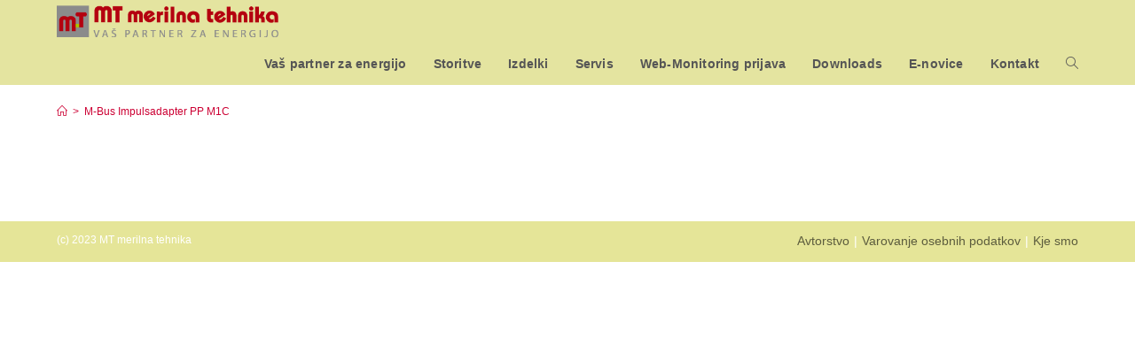

--- FILE ---
content_type: text/html; charset=UTF-8
request_url: https://mt-merilnatehnika.net/m-bus-impulsadapter-pp-m1c/
body_size: 14664
content:
<!DOCTYPE html>
<html class="html" lang="de">
<head>
	<meta charset="UTF-8">
	<link rel="profile" href="https://gmpg.org/xfn/11">

	<meta name='robots' content='index, follow, max-image-preview:large, max-snippet:-1, max-video-preview:-1' />
<meta name="viewport" content="width=device-width, initial-scale=1">
	<!-- This site is optimized with the Yoast SEO plugin v26.7 - https://yoast.com/wordpress/plugins/seo/ -->
	<title>M-Bus Impulsadapter PP M1C - MT merilna tehnika</title>
	<link rel="canonical" href="https://mt-merilnatehnika.net/m-bus-impulsadapter-pp-m1c/" />
	<meta property="og:locale" content="de_DE" />
	<meta property="og:type" content="article" />
	<meta property="og:title" content="M-Bus Impulsadapter PP M1C - MT merilna tehnika" />
	<meta property="og:url" content="https://mt-merilnatehnika.net/m-bus-impulsadapter-pp-m1c/" />
	<meta property="og:site_name" content="MT merilna tehnika" />
	<meta name="twitter:card" content="summary_large_image" />
	<script type="application/ld+json" class="yoast-schema-graph">{"@context":"https://schema.org","@graph":[{"@type":"WebPage","@id":"https://mt-merilnatehnika.net/m-bus-impulsadapter-pp-m1c/","url":"https://mt-merilnatehnika.net/m-bus-impulsadapter-pp-m1c/","name":"M-Bus Impulsadapter PP M1C - MT merilna tehnika","isPartOf":{"@id":"https://mt-merilnatehnika.net/#website"},"datePublished":"2023-04-12T09:18:45+00:00","breadcrumb":{"@id":"https://mt-merilnatehnika.net/m-bus-impulsadapter-pp-m1c/#breadcrumb"},"inLanguage":"de","potentialAction":[{"@type":"ReadAction","target":["https://mt-merilnatehnika.net/m-bus-impulsadapter-pp-m1c/"]}]},{"@type":"BreadcrumbList","@id":"https://mt-merilnatehnika.net/m-bus-impulsadapter-pp-m1c/#breadcrumb","itemListElement":[{"@type":"ListItem","position":1,"name":"Start","item":"https://mt-merilnatehnika.net/"},{"@type":"ListItem","position":2,"name":"M-Bus Impulsadapter PP M1C"}]},{"@type":"WebSite","@id":"https://mt-merilnatehnika.net/#website","url":"https://mt-merilnatehnika.net/","name":"MT merilna tehnika","description":"VAS PARTNER ENERGIJO","publisher":{"@id":"https://mt-merilnatehnika.net/#organization"},"potentialAction":[{"@type":"SearchAction","target":{"@type":"EntryPoint","urlTemplate":"https://mt-merilnatehnika.net/?s={search_term_string}"},"query-input":{"@type":"PropertyValueSpecification","valueRequired":true,"valueName":"search_term_string"}}],"inLanguage":"de"},{"@type":"Organization","@id":"https://mt-merilnatehnika.net/#organization","name":"MT merilna tehnika","url":"https://mt-merilnatehnika.net/","logo":{"@type":"ImageObject","inLanguage":"de","@id":"https://mt-merilnatehnika.net/#/schema/logo/image/","url":"https://mt-merilnatehnika.net/wp-content/uploads/2023/04/cropped-mt_merilna_tehnika_web.png","contentUrl":"https://mt-merilnatehnika.net/wp-content/uploads/2023/04/cropped-mt_merilna_tehnika_web.png","width":397,"height":57,"caption":"MT merilna tehnika"},"image":{"@id":"https://mt-merilnatehnika.net/#/schema/logo/image/"}}]}</script>
	<!-- / Yoast SEO plugin. -->


<link rel='dns-prefetch' href='//stats.wp.com' />
<link rel="alternate" type="application/rss+xml" title="MT merilna tehnika &raquo; Feed" href="https://mt-merilnatehnika.net/feed/" />
<link rel="alternate" type="application/rss+xml" title="MT merilna tehnika &raquo; Kommentar-Feed" href="https://mt-merilnatehnika.net/comments/feed/" />
<link rel="alternate" title="oEmbed (JSON)" type="application/json+oembed" href="https://mt-merilnatehnika.net/wp-json/oembed/1.0/embed?url=https%3A%2F%2Fmt-merilnatehnika.net%2Fm-bus-impulsadapter-pp-m1c%2F" />
<link rel="alternate" title="oEmbed (XML)" type="text/xml+oembed" href="https://mt-merilnatehnika.net/wp-json/oembed/1.0/embed?url=https%3A%2F%2Fmt-merilnatehnika.net%2Fm-bus-impulsadapter-pp-m1c%2F&#038;format=xml" />
<style id='wp-img-auto-sizes-contain-inline-css'>
img:is([sizes=auto i],[sizes^="auto," i]){contain-intrinsic-size:3000px 1500px}
/*# sourceURL=wp-img-auto-sizes-contain-inline-css */
</style>
<style id='wp-emoji-styles-inline-css'>

	img.wp-smiley, img.emoji {
		display: inline !important;
		border: none !important;
		box-shadow: none !important;
		height: 1em !important;
		width: 1em !important;
		margin: 0 0.07em !important;
		vertical-align: -0.1em !important;
		background: none !important;
		padding: 0 !important;
	}
/*# sourceURL=wp-emoji-styles-inline-css */
</style>
<style id='classic-theme-styles-inline-css'>
/*! This file is auto-generated */
.wp-block-button__link{color:#fff;background-color:#32373c;border-radius:9999px;box-shadow:none;text-decoration:none;padding:calc(.667em + 2px) calc(1.333em + 2px);font-size:1.125em}.wp-block-file__button{background:#32373c;color:#fff;text-decoration:none}
/*# sourceURL=/wp-includes/css/classic-themes.min.css */
</style>
<link rel='stylesheet' id='mediaelement-css' href='https://mt-merilnatehnika.net/wp-includes/js/mediaelement/mediaelementplayer-legacy.min.css?ver=4.2.17' media='all' />
<link rel='stylesheet' id='wp-mediaelement-css' href='https://mt-merilnatehnika.net/wp-includes/js/mediaelement/wp-mediaelement.min.css?ver=6.9' media='all' />
<style id='jetpack-sharing-buttons-style-inline-css'>
.jetpack-sharing-buttons__services-list{display:flex;flex-direction:row;flex-wrap:wrap;gap:0;list-style-type:none;margin:5px;padding:0}.jetpack-sharing-buttons__services-list.has-small-icon-size{font-size:12px}.jetpack-sharing-buttons__services-list.has-normal-icon-size{font-size:16px}.jetpack-sharing-buttons__services-list.has-large-icon-size{font-size:24px}.jetpack-sharing-buttons__services-list.has-huge-icon-size{font-size:36px}@media print{.jetpack-sharing-buttons__services-list{display:none!important}}.editor-styles-wrapper .wp-block-jetpack-sharing-buttons{gap:0;padding-inline-start:0}ul.jetpack-sharing-buttons__services-list.has-background{padding:1.25em 2.375em}
/*# sourceURL=https://mt-merilnatehnika.net/wp-content/plugins/jetpack/_inc/blocks/sharing-buttons/view.css */
</style>
<style id='global-styles-inline-css'>
:root{--wp--preset--aspect-ratio--square: 1;--wp--preset--aspect-ratio--4-3: 4/3;--wp--preset--aspect-ratio--3-4: 3/4;--wp--preset--aspect-ratio--3-2: 3/2;--wp--preset--aspect-ratio--2-3: 2/3;--wp--preset--aspect-ratio--16-9: 16/9;--wp--preset--aspect-ratio--9-16: 9/16;--wp--preset--color--black: #000000;--wp--preset--color--cyan-bluish-gray: #abb8c3;--wp--preset--color--white: #ffffff;--wp--preset--color--pale-pink: #f78da7;--wp--preset--color--vivid-red: #cf2e2e;--wp--preset--color--luminous-vivid-orange: #ff6900;--wp--preset--color--luminous-vivid-amber: #fcb900;--wp--preset--color--light-green-cyan: #7bdcb5;--wp--preset--color--vivid-green-cyan: #00d084;--wp--preset--color--pale-cyan-blue: #8ed1fc;--wp--preset--color--vivid-cyan-blue: #0693e3;--wp--preset--color--vivid-purple: #9b51e0;--wp--preset--gradient--vivid-cyan-blue-to-vivid-purple: linear-gradient(135deg,rgb(6,147,227) 0%,rgb(155,81,224) 100%);--wp--preset--gradient--light-green-cyan-to-vivid-green-cyan: linear-gradient(135deg,rgb(122,220,180) 0%,rgb(0,208,130) 100%);--wp--preset--gradient--luminous-vivid-amber-to-luminous-vivid-orange: linear-gradient(135deg,rgb(252,185,0) 0%,rgb(255,105,0) 100%);--wp--preset--gradient--luminous-vivid-orange-to-vivid-red: linear-gradient(135deg,rgb(255,105,0) 0%,rgb(207,46,46) 100%);--wp--preset--gradient--very-light-gray-to-cyan-bluish-gray: linear-gradient(135deg,rgb(238,238,238) 0%,rgb(169,184,195) 100%);--wp--preset--gradient--cool-to-warm-spectrum: linear-gradient(135deg,rgb(74,234,220) 0%,rgb(151,120,209) 20%,rgb(207,42,186) 40%,rgb(238,44,130) 60%,rgb(251,105,98) 80%,rgb(254,248,76) 100%);--wp--preset--gradient--blush-light-purple: linear-gradient(135deg,rgb(255,206,236) 0%,rgb(152,150,240) 100%);--wp--preset--gradient--blush-bordeaux: linear-gradient(135deg,rgb(254,205,165) 0%,rgb(254,45,45) 50%,rgb(107,0,62) 100%);--wp--preset--gradient--luminous-dusk: linear-gradient(135deg,rgb(255,203,112) 0%,rgb(199,81,192) 50%,rgb(65,88,208) 100%);--wp--preset--gradient--pale-ocean: linear-gradient(135deg,rgb(255,245,203) 0%,rgb(182,227,212) 50%,rgb(51,167,181) 100%);--wp--preset--gradient--electric-grass: linear-gradient(135deg,rgb(202,248,128) 0%,rgb(113,206,126) 100%);--wp--preset--gradient--midnight: linear-gradient(135deg,rgb(2,3,129) 0%,rgb(40,116,252) 100%);--wp--preset--font-size--small: 13px;--wp--preset--font-size--medium: 20px;--wp--preset--font-size--large: 36px;--wp--preset--font-size--x-large: 42px;--wp--preset--spacing--20: 0.44rem;--wp--preset--spacing--30: 0.67rem;--wp--preset--spacing--40: 1rem;--wp--preset--spacing--50: 1.5rem;--wp--preset--spacing--60: 2.25rem;--wp--preset--spacing--70: 3.38rem;--wp--preset--spacing--80: 5.06rem;--wp--preset--shadow--natural: 6px 6px 9px rgba(0, 0, 0, 0.2);--wp--preset--shadow--deep: 12px 12px 50px rgba(0, 0, 0, 0.4);--wp--preset--shadow--sharp: 6px 6px 0px rgba(0, 0, 0, 0.2);--wp--preset--shadow--outlined: 6px 6px 0px -3px rgb(255, 255, 255), 6px 6px rgb(0, 0, 0);--wp--preset--shadow--crisp: 6px 6px 0px rgb(0, 0, 0);}:where(.is-layout-flex){gap: 0.5em;}:where(.is-layout-grid){gap: 0.5em;}body .is-layout-flex{display: flex;}.is-layout-flex{flex-wrap: wrap;align-items: center;}.is-layout-flex > :is(*, div){margin: 0;}body .is-layout-grid{display: grid;}.is-layout-grid > :is(*, div){margin: 0;}:where(.wp-block-columns.is-layout-flex){gap: 2em;}:where(.wp-block-columns.is-layout-grid){gap: 2em;}:where(.wp-block-post-template.is-layout-flex){gap: 1.25em;}:where(.wp-block-post-template.is-layout-grid){gap: 1.25em;}.has-black-color{color: var(--wp--preset--color--black) !important;}.has-cyan-bluish-gray-color{color: var(--wp--preset--color--cyan-bluish-gray) !important;}.has-white-color{color: var(--wp--preset--color--white) !important;}.has-pale-pink-color{color: var(--wp--preset--color--pale-pink) !important;}.has-vivid-red-color{color: var(--wp--preset--color--vivid-red) !important;}.has-luminous-vivid-orange-color{color: var(--wp--preset--color--luminous-vivid-orange) !important;}.has-luminous-vivid-amber-color{color: var(--wp--preset--color--luminous-vivid-amber) !important;}.has-light-green-cyan-color{color: var(--wp--preset--color--light-green-cyan) !important;}.has-vivid-green-cyan-color{color: var(--wp--preset--color--vivid-green-cyan) !important;}.has-pale-cyan-blue-color{color: var(--wp--preset--color--pale-cyan-blue) !important;}.has-vivid-cyan-blue-color{color: var(--wp--preset--color--vivid-cyan-blue) !important;}.has-vivid-purple-color{color: var(--wp--preset--color--vivid-purple) !important;}.has-black-background-color{background-color: var(--wp--preset--color--black) !important;}.has-cyan-bluish-gray-background-color{background-color: var(--wp--preset--color--cyan-bluish-gray) !important;}.has-white-background-color{background-color: var(--wp--preset--color--white) !important;}.has-pale-pink-background-color{background-color: var(--wp--preset--color--pale-pink) !important;}.has-vivid-red-background-color{background-color: var(--wp--preset--color--vivid-red) !important;}.has-luminous-vivid-orange-background-color{background-color: var(--wp--preset--color--luminous-vivid-orange) !important;}.has-luminous-vivid-amber-background-color{background-color: var(--wp--preset--color--luminous-vivid-amber) !important;}.has-light-green-cyan-background-color{background-color: var(--wp--preset--color--light-green-cyan) !important;}.has-vivid-green-cyan-background-color{background-color: var(--wp--preset--color--vivid-green-cyan) !important;}.has-pale-cyan-blue-background-color{background-color: var(--wp--preset--color--pale-cyan-blue) !important;}.has-vivid-cyan-blue-background-color{background-color: var(--wp--preset--color--vivid-cyan-blue) !important;}.has-vivid-purple-background-color{background-color: var(--wp--preset--color--vivid-purple) !important;}.has-black-border-color{border-color: var(--wp--preset--color--black) !important;}.has-cyan-bluish-gray-border-color{border-color: var(--wp--preset--color--cyan-bluish-gray) !important;}.has-white-border-color{border-color: var(--wp--preset--color--white) !important;}.has-pale-pink-border-color{border-color: var(--wp--preset--color--pale-pink) !important;}.has-vivid-red-border-color{border-color: var(--wp--preset--color--vivid-red) !important;}.has-luminous-vivid-orange-border-color{border-color: var(--wp--preset--color--luminous-vivid-orange) !important;}.has-luminous-vivid-amber-border-color{border-color: var(--wp--preset--color--luminous-vivid-amber) !important;}.has-light-green-cyan-border-color{border-color: var(--wp--preset--color--light-green-cyan) !important;}.has-vivid-green-cyan-border-color{border-color: var(--wp--preset--color--vivid-green-cyan) !important;}.has-pale-cyan-blue-border-color{border-color: var(--wp--preset--color--pale-cyan-blue) !important;}.has-vivid-cyan-blue-border-color{border-color: var(--wp--preset--color--vivid-cyan-blue) !important;}.has-vivid-purple-border-color{border-color: var(--wp--preset--color--vivid-purple) !important;}.has-vivid-cyan-blue-to-vivid-purple-gradient-background{background: var(--wp--preset--gradient--vivid-cyan-blue-to-vivid-purple) !important;}.has-light-green-cyan-to-vivid-green-cyan-gradient-background{background: var(--wp--preset--gradient--light-green-cyan-to-vivid-green-cyan) !important;}.has-luminous-vivid-amber-to-luminous-vivid-orange-gradient-background{background: var(--wp--preset--gradient--luminous-vivid-amber-to-luminous-vivid-orange) !important;}.has-luminous-vivid-orange-to-vivid-red-gradient-background{background: var(--wp--preset--gradient--luminous-vivid-orange-to-vivid-red) !important;}.has-very-light-gray-to-cyan-bluish-gray-gradient-background{background: var(--wp--preset--gradient--very-light-gray-to-cyan-bluish-gray) !important;}.has-cool-to-warm-spectrum-gradient-background{background: var(--wp--preset--gradient--cool-to-warm-spectrum) !important;}.has-blush-light-purple-gradient-background{background: var(--wp--preset--gradient--blush-light-purple) !important;}.has-blush-bordeaux-gradient-background{background: var(--wp--preset--gradient--blush-bordeaux) !important;}.has-luminous-dusk-gradient-background{background: var(--wp--preset--gradient--luminous-dusk) !important;}.has-pale-ocean-gradient-background{background: var(--wp--preset--gradient--pale-ocean) !important;}.has-electric-grass-gradient-background{background: var(--wp--preset--gradient--electric-grass) !important;}.has-midnight-gradient-background{background: var(--wp--preset--gradient--midnight) !important;}.has-small-font-size{font-size: var(--wp--preset--font-size--small) !important;}.has-medium-font-size{font-size: var(--wp--preset--font-size--medium) !important;}.has-large-font-size{font-size: var(--wp--preset--font-size--large) !important;}.has-x-large-font-size{font-size: var(--wp--preset--font-size--x-large) !important;}
:where(.wp-block-post-template.is-layout-flex){gap: 1.25em;}:where(.wp-block-post-template.is-layout-grid){gap: 1.25em;}
:where(.wp-block-term-template.is-layout-flex){gap: 1.25em;}:where(.wp-block-term-template.is-layout-grid){gap: 1.25em;}
:where(.wp-block-columns.is-layout-flex){gap: 2em;}:where(.wp-block-columns.is-layout-grid){gap: 2em;}
:root :where(.wp-block-pullquote){font-size: 1.5em;line-height: 1.6;}
/*# sourceURL=global-styles-inline-css */
</style>
<link rel='stylesheet' id='cmplz-general-css' href='https://mt-merilnatehnika.net/wp-content/plugins/complianz-gdpr/assets/css/cookieblocker.min.css?ver=1765944866' media='all' />
<link rel='stylesheet' id='font-awesome-css' href='https://mt-merilnatehnika.net/wp-content/themes/oceanwp/assets/fonts/fontawesome/css/all.min.css?ver=6.7.2' media='all' />
<link rel='stylesheet' id='simple-line-icons-css' href='https://mt-merilnatehnika.net/wp-content/themes/oceanwp/assets/css/third/simple-line-icons.min.css?ver=2.4.0' media='all' />
<link rel='stylesheet' id='oceanwp-style-css' href='https://mt-merilnatehnika.net/wp-content/themes/oceanwp/assets/css/style.min.css?ver=4.1.3' media='all' />
<style id='oceanwp-style-inline-css'>
body div.wpforms-container-full .wpforms-form input[type=submit]:hover,
			body div.wpforms-container-full .wpforms-form input[type=submit]:active,
			body div.wpforms-container-full .wpforms-form button[type=submit]:hover,
			body div.wpforms-container-full .wpforms-form button[type=submit]:active,
			body div.wpforms-container-full .wpforms-form .wpforms-page-button:hover,
			body div.wpforms-container-full .wpforms-form .wpforms-page-button:active,
			body .wp-core-ui div.wpforms-container-full .wpforms-form input[type=submit]:hover,
			body .wp-core-ui div.wpforms-container-full .wpforms-form input[type=submit]:active,
			body .wp-core-ui div.wpforms-container-full .wpforms-form button[type=submit]:hover,
			body .wp-core-ui div.wpforms-container-full .wpforms-form button[type=submit]:active,
			body .wp-core-ui div.wpforms-container-full .wpforms-form .wpforms-page-button:hover,
			body .wp-core-ui div.wpforms-container-full .wpforms-form .wpforms-page-button:active {
					background: linear-gradient(0deg, rgba(0, 0, 0, 0.2), rgba(0, 0, 0, 0.2)), var(--wpforms-button-background-color-alt, var(--wpforms-button-background-color)) !important;
			}
/*# sourceURL=oceanwp-style-inline-css */
</style>
<link rel='stylesheet' id='newsletter-css' href='https://mt-merilnatehnika.net/wp-content/plugins/newsletter/style.css?ver=9.1.0' media='all' />
<link rel='stylesheet' id='elementor-icons-css' href='https://mt-merilnatehnika.net/wp-content/plugins/elementor/assets/lib/eicons/css/elementor-icons.min.css?ver=5.45.0' media='all' />
<link rel='stylesheet' id='elementor-frontend-css' href='https://mt-merilnatehnika.net/wp-content/plugins/elementor/assets/css/frontend.min.css?ver=3.34.1' media='all' />
<link rel='stylesheet' id='elementor-post-1022-css' href='https://mt-merilnatehnika.net/wp-content/uploads/elementor/css/post-1022.css?ver=1767818220' media='all' />
<script src="https://mt-merilnatehnika.net/wp-includes/js/jquery/jquery.min.js?ver=3.7.1" id="jquery-core-js"></script>
<script src="https://mt-merilnatehnika.net/wp-includes/js/jquery/jquery-migrate.min.js?ver=3.4.1" id="jquery-migrate-js"></script>
<script id="3d-flip-book-client-locale-loader-js-extra">
var FB3D_CLIENT_LOCALE = {"ajaxurl":"https://mt-merilnatehnika.net/wp-admin/admin-ajax.php","dictionary":{"Table of contents":"Table of contents","Close":"Close","Bookmarks":"Bookmarks","Thumbnails":"Thumbnails","Search":"Search","Share":"Share","Facebook":"Facebook","Twitter":"Twitter","Email":"Email","Play":"Play","Previous page":"Previous page","Next page":"Next page","Zoom in":"Zoom in","Zoom out":"Zoom out","Fit view":"Fit view","Auto play":"Auto play","Full screen":"Full screen","More":"More","Smart pan":"Smart pan","Single page":"Single page","Sounds":"Sounds","Stats":"Stats","Print":"Print","Download":"Download","Goto first page":"Goto first page","Goto last page":"Goto last page"},"images":"https://mt-merilnatehnika.net/wp-content/plugins/interactive-3d-flipbook-powered-physics-engine/assets/images/","jsData":{"urls":[],"posts":{"ids_mis":[],"ids":[]},"pages":[],"firstPages":[],"bookCtrlProps":[],"bookTemplates":[]},"key":"3d-flip-book","pdfJS":{"pdfJsLib":"https://mt-merilnatehnika.net/wp-content/plugins/interactive-3d-flipbook-powered-physics-engine/assets/js/pdf.min.js?ver=4.3.136","pdfJsWorker":"https://mt-merilnatehnika.net/wp-content/plugins/interactive-3d-flipbook-powered-physics-engine/assets/js/pdf.worker.js?ver=4.3.136","stablePdfJsLib":"https://mt-merilnatehnika.net/wp-content/plugins/interactive-3d-flipbook-powered-physics-engine/assets/js/stable/pdf.min.js?ver=2.5.207","stablePdfJsWorker":"https://mt-merilnatehnika.net/wp-content/plugins/interactive-3d-flipbook-powered-physics-engine/assets/js/stable/pdf.worker.js?ver=2.5.207","pdfJsCMapUrl":"https://mt-merilnatehnika.net/wp-content/plugins/interactive-3d-flipbook-powered-physics-engine/assets/cmaps/"},"cacheurl":"https://mt-merilnatehnika.net/wp-content/uploads/3d-flip-book/cache/","pluginsurl":"https://mt-merilnatehnika.net/wp-content/plugins/","pluginurl":"https://mt-merilnatehnika.net/wp-content/plugins/interactive-3d-flipbook-powered-physics-engine/","thumbnailSize":{"width":"150","height":"150"},"version":"1.16.16"};
//# sourceURL=3d-flip-book-client-locale-loader-js-extra
</script>
<script src="https://mt-merilnatehnika.net/wp-content/plugins/interactive-3d-flipbook-powered-physics-engine/assets/js/client-locale-loader.js?ver=1.16.16" id="3d-flip-book-client-locale-loader-js" async data-wp-strategy="async"></script>
<link rel="https://api.w.org/" href="https://mt-merilnatehnika.net/wp-json/" /><link rel="alternate" title="JSON" type="application/json" href="https://mt-merilnatehnika.net/wp-json/wp/v2/pages/485" /><link rel="EditURI" type="application/rsd+xml" title="RSD" href="https://mt-merilnatehnika.net/xmlrpc.php?rsd" />
<meta name="generator" content="WordPress 6.9" />
<link rel='shortlink' href='https://mt-merilnatehnika.net/?p=485' />
	<style>img#wpstats{display:none}</style>
		<meta name="generator" content="Elementor 3.34.1; features: additional_custom_breakpoints; settings: css_print_method-external, google_font-enabled, font_display-swap">
<style type="text/css" id="filter-everything-inline-css">.wpc-orderby-select{width:100%}.wpc-filters-open-button-container{display:none}.wpc-debug-message{padding:16px;font-size:14px;border:1px dashed #ccc;margin-bottom:20px}.wpc-debug-title{visibility:hidden}.wpc-button-inner,.wpc-chip-content{display:flex;align-items:center}.wpc-icon-html-wrapper{position:relative;margin-right:10px;top:2px}.wpc-icon-html-wrapper span{display:block;height:1px;width:18px;border-radius:3px;background:#2c2d33;margin-bottom:4px;position:relative}span.wpc-icon-line-1:after,span.wpc-icon-line-2:after,span.wpc-icon-line-3:after{content:"";display:block;width:3px;height:3px;border:1px solid #2c2d33;background-color:#fff;position:absolute;top:-2px;box-sizing:content-box}span.wpc-icon-line-3:after{border-radius:50%;left:2px}span.wpc-icon-line-1:after{border-radius:50%;left:5px}span.wpc-icon-line-2:after{border-radius:50%;left:12px}body .wpc-filters-open-button-container a.wpc-filters-open-widget,body .wpc-filters-open-button-container a.wpc-open-close-filters-button{display:inline-block;text-align:left;border:1px solid #2c2d33;border-radius:2px;line-height:1.5;padding:7px 12px;background-color:transparent;color:#2c2d33;box-sizing:border-box;text-decoration:none!important;font-weight:400;transition:none;position:relative}@media screen and (max-width:768px){.wpc_show_bottom_widget .wpc-filters-open-button-container,.wpc_show_open_close_button .wpc-filters-open-button-container{display:block}.wpc_show_bottom_widget .wpc-filters-open-button-container{margin-top:1em;margin-bottom:1em}}</style>
			<style>
				.e-con.e-parent:nth-of-type(n+4):not(.e-lazyloaded):not(.e-no-lazyload),
				.e-con.e-parent:nth-of-type(n+4):not(.e-lazyloaded):not(.e-no-lazyload) * {
					background-image: none !important;
				}
				@media screen and (max-height: 1024px) {
					.e-con.e-parent:nth-of-type(n+3):not(.e-lazyloaded):not(.e-no-lazyload),
					.e-con.e-parent:nth-of-type(n+3):not(.e-lazyloaded):not(.e-no-lazyload) * {
						background-image: none !important;
					}
				}
				@media screen and (max-height: 640px) {
					.e-con.e-parent:nth-of-type(n+2):not(.e-lazyloaded):not(.e-no-lazyload),
					.e-con.e-parent:nth-of-type(n+2):not(.e-lazyloaded):not(.e-no-lazyload) * {
						background-image: none !important;
					}
				}
			</style>
			<link rel="icon" href="https://mt-merilnatehnika.net/wp-content/uploads/2023/04/cropped-cropped-cropped-MT_quadrat-32x32.png" sizes="32x32" />
<link rel="icon" href="https://mt-merilnatehnika.net/wp-content/uploads/2023/04/cropped-cropped-cropped-MT_quadrat-192x192.png" sizes="192x192" />
<link rel="apple-touch-icon" href="https://mt-merilnatehnika.net/wp-content/uploads/2023/04/cropped-cropped-cropped-MT_quadrat-180x180.png" />
<meta name="msapplication-TileImage" content="https://mt-merilnatehnika.net/wp-content/uploads/2023/04/cropped-cropped-cropped-MT_quadrat-270x270.png" />
<!-- OceanWP CSS -->
<style type="text/css">
/* Colors */a:hover,a.light:hover,.theme-heading .text::before,.theme-heading .text::after,#top-bar-content >a:hover,#top-bar-social li.oceanwp-email a:hover,#site-navigation-wrap .dropdown-menu >li >a:hover,#site-header.medium-header #medium-searchform button:hover,.oceanwp-mobile-menu-icon a:hover,.blog-entry.post .blog-entry-header .entry-title a:hover,.blog-entry.post .blog-entry-readmore a:hover,.blog-entry.thumbnail-entry .blog-entry-category a,ul.meta li a:hover,.dropcap,.single nav.post-navigation .nav-links .title,body .related-post-title a:hover,body #wp-calendar caption,body .contact-info-widget.default i,body .contact-info-widget.big-icons i,body .custom-links-widget .oceanwp-custom-links li a:hover,body .custom-links-widget .oceanwp-custom-links li a:hover:before,body .posts-thumbnails-widget li a:hover,body .social-widget li.oceanwp-email a:hover,.comment-author .comment-meta .comment-reply-link,#respond #cancel-comment-reply-link:hover,#footer-widgets .footer-box a:hover,#footer-bottom a:hover,#footer-bottom #footer-bottom-menu a:hover,.sidr a:hover,.sidr-class-dropdown-toggle:hover,.sidr-class-menu-item-has-children.active >a,.sidr-class-menu-item-has-children.active >a >.sidr-class-dropdown-toggle,input[type=checkbox]:checked:before{color:#cccc33}.single nav.post-navigation .nav-links .title .owp-icon use,.blog-entry.post .blog-entry-readmore a:hover .owp-icon use,body .contact-info-widget.default .owp-icon use,body .contact-info-widget.big-icons .owp-icon use{stroke:#cccc33}input[type="button"],input[type="reset"],input[type="submit"],button[type="submit"],.button,#site-navigation-wrap .dropdown-menu >li.btn >a >span,.thumbnail:hover i,.thumbnail:hover .link-post-svg-icon,.post-quote-content,.omw-modal .omw-close-modal,body .contact-info-widget.big-icons li:hover i,body .contact-info-widget.big-icons li:hover .owp-icon,body div.wpforms-container-full .wpforms-form input[type=submit],body div.wpforms-container-full .wpforms-form button[type=submit],body div.wpforms-container-full .wpforms-form .wpforms-page-button,.woocommerce-cart .wp-element-button,.woocommerce-checkout .wp-element-button,.wp-block-button__link{background-color:#cccc33}.widget-title{border-color:#cccc33}blockquote{border-color:#cccc33}.wp-block-quote{border-color:#cccc33}#searchform-dropdown{border-color:#cccc33}.dropdown-menu .sub-menu{border-color:#cccc33}.blog-entry.large-entry .blog-entry-readmore a:hover{border-color:#cccc33}.oceanwp-newsletter-form-wrap input[type="email"]:focus{border-color:#cccc33}.social-widget li.oceanwp-email a:hover{border-color:#cccc33}#respond #cancel-comment-reply-link:hover{border-color:#cccc33}body .contact-info-widget.big-icons li:hover i{border-color:#cccc33}body .contact-info-widget.big-icons li:hover .owp-icon{border-color:#cccc33}#footer-widgets .oceanwp-newsletter-form-wrap input[type="email"]:focus{border-color:#cccc33}input[type="button"]:hover,input[type="reset"]:hover,input[type="submit"]:hover,button[type="submit"]:hover,input[type="button"]:focus,input[type="reset"]:focus,input[type="submit"]:focus,button[type="submit"]:focus,.button:hover,.button:focus,#site-navigation-wrap .dropdown-menu >li.btn >a:hover >span,.post-quote-author,.omw-modal .omw-close-modal:hover,body div.wpforms-container-full .wpforms-form input[type=submit]:hover,body div.wpforms-container-full .wpforms-form button[type=submit]:hover,body div.wpforms-container-full .wpforms-form .wpforms-page-button:hover,.woocommerce-cart .wp-element-button:hover,.woocommerce-checkout .wp-element-button:hover,.wp-block-button__link:hover{background-color:#cc0033}table th,table td,hr,.content-area,body.content-left-sidebar #content-wrap .content-area,.content-left-sidebar .content-area,#top-bar-wrap,#site-header,#site-header.top-header #search-toggle,.dropdown-menu ul li,.centered-minimal-page-header,.blog-entry.post,.blog-entry.grid-entry .blog-entry-inner,.blog-entry.thumbnail-entry .blog-entry-bottom,.single-post .entry-title,.single .entry-share-wrap .entry-share,.single .entry-share,.single .entry-share ul li a,.single nav.post-navigation,.single nav.post-navigation .nav-links .nav-previous,#author-bio,#author-bio .author-bio-avatar,#author-bio .author-bio-social li a,#related-posts,#comments,.comment-body,#respond #cancel-comment-reply-link,#blog-entries .type-page,.page-numbers a,.page-numbers span:not(.elementor-screen-only),.page-links span,body #wp-calendar caption,body #wp-calendar th,body #wp-calendar tbody,body .contact-info-widget.default i,body .contact-info-widget.big-icons i,body .contact-info-widget.big-icons .owp-icon,body .contact-info-widget.default .owp-icon,body .posts-thumbnails-widget li,body .tagcloud a{border-color:rgba(0,0,0,0.6)}a{color:#cc0033}a .owp-icon use{stroke:#cc0033}a:hover{color:rgba(0,0,0,0.8)}a:hover .owp-icon use{stroke:rgba(0,0,0,0.8)}body .theme-button,body input[type="submit"],body button[type="submit"],body button,body .button,body div.wpforms-container-full .wpforms-form input[type=submit],body div.wpforms-container-full .wpforms-form button[type=submit],body div.wpforms-container-full .wpforms-form .wpforms-page-button,.woocommerce-cart .wp-element-button,.woocommerce-checkout .wp-element-button,.wp-block-button__link{background-color:#cccc33}body .theme-button:hover,body input[type="submit"]:hover,body button[type="submit"]:hover,body button:hover,body .button:hover,body div.wpforms-container-full .wpforms-form input[type=submit]:hover,body div.wpforms-container-full .wpforms-form input[type=submit]:active,body div.wpforms-container-full .wpforms-form button[type=submit]:hover,body div.wpforms-container-full .wpforms-form button[type=submit]:active,body div.wpforms-container-full .wpforms-form .wpforms-page-button:hover,body div.wpforms-container-full .wpforms-form .wpforms-page-button:active,.woocommerce-cart .wp-element-button:hover,.woocommerce-checkout .wp-element-button:hover,.wp-block-button__link:hover{background-color:#cc0033}body .theme-button,body input[type="submit"],body button[type="submit"],body button,body .button,body div.wpforms-container-full .wpforms-form input[type=submit],body div.wpforms-container-full .wpforms-form button[type=submit],body div.wpforms-container-full .wpforms-form .wpforms-page-button,.woocommerce-cart .wp-element-button,.woocommerce-checkout .wp-element-button,.wp-block-button__link{border-color:#ffffff}body .theme-button:hover,body input[type="submit"]:hover,body button[type="submit"]:hover,body button:hover,body .button:hover,body div.wpforms-container-full .wpforms-form input[type=submit]:hover,body div.wpforms-container-full .wpforms-form input[type=submit]:active,body div.wpforms-container-full .wpforms-form button[type=submit]:hover,body div.wpforms-container-full .wpforms-form button[type=submit]:active,body div.wpforms-container-full .wpforms-form .wpforms-page-button:hover,body div.wpforms-container-full .wpforms-form .wpforms-page-button:active,.woocommerce-cart .wp-element-button:hover,.woocommerce-checkout .wp-element-button:hover,.wp-block-button__link:hover{border-color:#ffffff}.page-header .page-header-title,.page-header.background-image-page-header .page-header-title{color:#ffffff}.site-breadcrumbs,.background-image-page-header .site-breadcrumbs{color:#cc0033}.site-breadcrumbs ul li .breadcrumb-sep,.site-breadcrumbs ol li .breadcrumb-sep{color:#cc0033}.site-breadcrumbs a:hover,.background-image-page-header .site-breadcrumbs a:hover{color:#cc0033}.site-breadcrumbs a:hover .owp-icon use,.background-image-page-header .site-breadcrumbs a:hover .owp-icon use{stroke:#cc0033}h1,h2,h3,h4,h5,h6,.theme-heading,.widget-title,.oceanwp-widget-recent-posts-title,.comment-reply-title,.entry-title,.sidebar-box .widget-title{color:#cccc33}h1{color:#cccc33}h2{color:#cccc33}h3{color:rgba(51,51,51,0.8)}/* OceanWP Style Settings CSS */@media only screen and (min-width:960px){.widget-area,.content-left-sidebar .widget-area{width:25%}}.theme-button,input[type="submit"],button[type="submit"],button,.button,body div.wpforms-container-full .wpforms-form input[type=submit],body div.wpforms-container-full .wpforms-form button[type=submit],body div.wpforms-container-full .wpforms-form .wpforms-page-button{border-style:solid}.theme-button,input[type="submit"],button[type="submit"],button,.button,body div.wpforms-container-full .wpforms-form input[type=submit],body div.wpforms-container-full .wpforms-form button[type=submit],body div.wpforms-container-full .wpforms-form .wpforms-page-button{border-width:1px}form input[type="text"],form input[type="password"],form input[type="email"],form input[type="url"],form input[type="date"],form input[type="month"],form input[type="time"],form input[type="datetime"],form input[type="datetime-local"],form input[type="week"],form input[type="number"],form input[type="search"],form input[type="tel"],form input[type="color"],form select,form textarea,.woocommerce .woocommerce-checkout .select2-container--default .select2-selection--single{border-style:solid}body div.wpforms-container-full .wpforms-form input[type=date],body div.wpforms-container-full .wpforms-form input[type=datetime],body div.wpforms-container-full .wpforms-form input[type=datetime-local],body div.wpforms-container-full .wpforms-form input[type=email],body div.wpforms-container-full .wpforms-form input[type=month],body div.wpforms-container-full .wpforms-form input[type=number],body div.wpforms-container-full .wpforms-form input[type=password],body div.wpforms-container-full .wpforms-form input[type=range],body div.wpforms-container-full .wpforms-form input[type=search],body div.wpforms-container-full .wpforms-form input[type=tel],body div.wpforms-container-full .wpforms-form input[type=text],body div.wpforms-container-full .wpforms-form input[type=time],body div.wpforms-container-full .wpforms-form input[type=url],body div.wpforms-container-full .wpforms-form input[type=week],body div.wpforms-container-full .wpforms-form select,body div.wpforms-container-full .wpforms-form textarea{border-style:solid}form input[type="text"],form input[type="password"],form input[type="email"],form input[type="url"],form input[type="date"],form input[type="month"],form input[type="time"],form input[type="datetime"],form input[type="datetime-local"],form input[type="week"],form input[type="number"],form input[type="search"],form input[type="tel"],form input[type="color"],form select,form textarea{border-radius:3px}body div.wpforms-container-full .wpforms-form input[type=date],body div.wpforms-container-full .wpforms-form input[type=datetime],body div.wpforms-container-full .wpforms-form input[type=datetime-local],body div.wpforms-container-full .wpforms-form input[type=email],body div.wpforms-container-full .wpforms-form input[type=month],body div.wpforms-container-full .wpforms-form input[type=number],body div.wpforms-container-full .wpforms-form input[type=password],body div.wpforms-container-full .wpforms-form input[type=range],body div.wpforms-container-full .wpforms-form input[type=search],body div.wpforms-container-full .wpforms-form input[type=tel],body div.wpforms-container-full .wpforms-form input[type=text],body div.wpforms-container-full .wpforms-form input[type=time],body div.wpforms-container-full .wpforms-form input[type=url],body div.wpforms-container-full .wpforms-form input[type=week],body div.wpforms-container-full .wpforms-form select,body div.wpforms-container-full .wpforms-form textarea{border-radius:3px}#scroll-top:hover{background-color:#cc0033}.page-header,.has-transparent-header .page-header{padding:8px 0 0 0}/* Header */#site-logo #site-logo-inner,.oceanwp-social-menu .social-menu-inner,#site-header.full_screen-header .menu-bar-inner,.after-header-content .after-header-content-inner{height:48px}#site-navigation-wrap .dropdown-menu >li >a,#site-navigation-wrap .dropdown-menu >li >span.opl-logout-link,.oceanwp-mobile-menu-icon a,.mobile-menu-close,.after-header-content-inner >a{line-height:48px}#site-header,.has-transparent-header .is-sticky #site-header,.has-vh-transparent .is-sticky #site-header.vertical-header,#searchform-header-replace{background-color:#e4e4a0}#site-header.has-header-media .overlay-header-media{background-color:rgba(0,0,0,0.5)}#site-logo #site-logo-inner a img,#site-header.center-header #site-navigation-wrap .middle-site-logo a img{max-width:250px}@media (max-width:480px){#site-logo #site-logo-inner a img,#site-header.center-header #site-navigation-wrap .middle-site-logo a img{max-width:150px}}.effect-one #site-navigation-wrap .dropdown-menu >li >a.menu-link >span:after,.effect-three #site-navigation-wrap .dropdown-menu >li >a.menu-link >span:after,.effect-five #site-navigation-wrap .dropdown-menu >li >a.menu-link >span:before,.effect-five #site-navigation-wrap .dropdown-menu >li >a.menu-link >span:after,.effect-nine #site-navigation-wrap .dropdown-menu >li >a.menu-link >span:before,.effect-nine #site-navigation-wrap .dropdown-menu >li >a.menu-link >span:after{background-color:#cc0033}.effect-four #site-navigation-wrap .dropdown-menu >li >a.menu-link >span:before,.effect-four #site-navigation-wrap .dropdown-menu >li >a.menu-link >span:after,.effect-seven #site-navigation-wrap .dropdown-menu >li >a.menu-link:hover >span:after,.effect-seven #site-navigation-wrap .dropdown-menu >li.sfHover >a.menu-link >span:after{color:#cc0033}.effect-seven #site-navigation-wrap .dropdown-menu >li >a.menu-link:hover >span:after,.effect-seven #site-navigation-wrap .dropdown-menu >li.sfHover >a.menu-link >span:after{text-shadow:10px 0 #cc0033,-10px 0 #cc0033}#site-navigation-wrap .dropdown-menu >li >a:hover,.oceanwp-mobile-menu-icon a:hover,#searchform-header-replace-close:hover{color:#cc0033}#site-navigation-wrap .dropdown-menu >li >a:hover .owp-icon use,.oceanwp-mobile-menu-icon a:hover .owp-icon use,#searchform-header-replace-close:hover .owp-icon use{stroke:#cc0033}.dropdown-menu .sub-menu,#searchform-dropdown,.current-shop-items-dropdown{background-color:#e4e4a0}.dropdown-menu .sub-menu,#searchform-dropdown,.current-shop-items-dropdown{border-color:#ffffff}.dropdown-menu ul li a.menu-link:hover{background-color:rgba(204,0,51,0.6)}#sidr,#mobile-dropdown{background-color:#cccc96}#sidr li,#sidr ul,#mobile-dropdown ul li,#mobile-dropdown ul li ul{border-color:rgba(204,0,51,0.5)}body .sidr a,body .sidr-class-dropdown-toggle,#mobile-dropdown ul li a,#mobile-dropdown ul li a .dropdown-toggle,#mobile-fullscreen ul li a,#mobile-fullscreen .oceanwp-social-menu.simple-social ul li a{color:#cc0033}#mobile-fullscreen a.close .close-icon-inner,#mobile-fullscreen a.close .close-icon-inner::after{background-color:#cc0033}body .sidr a:hover,body .sidr-class-dropdown-toggle:hover,body .sidr-class-dropdown-toggle .fa,body .sidr-class-menu-item-has-children.active >a,body .sidr-class-menu-item-has-children.active >a >.sidr-class-dropdown-toggle,#mobile-dropdown ul li a:hover,#mobile-dropdown ul li a .dropdown-toggle:hover,#mobile-dropdown .menu-item-has-children.active >a,#mobile-dropdown .menu-item-has-children.active >a >.dropdown-toggle,#mobile-fullscreen ul li a:hover,#mobile-fullscreen .oceanwp-social-menu.simple-social ul li a:hover{color:rgba(0,0,0,0.8)}#mobile-fullscreen a.close:hover .close-icon-inner,#mobile-fullscreen a.close:hover .close-icon-inner::after{background-color:rgba(0,0,0,0.8)}.sidr-class-dropdown-menu ul,#mobile-dropdown ul li ul,#mobile-fullscreen ul ul.sub-menu{background-color:#ccccb1}body .sidr-class-mobile-searchform input,#mobile-dropdown #mobile-menu-search form input{background-color:rgba(204,0,51,0.3)}body .sidr-class-mobile-searchform input,#mobile-dropdown #mobile-menu-search form input,#mobile-fullscreen #mobile-search input{border-color:#cc0033}body .sidr-class-mobile-searchform input:focus,#mobile-dropdown #mobile-menu-search form input:focus,#mobile-fullscreen #mobile-search input:focus{border-color:#cc0033}.sidr-class-mobile-searchform button,#mobile-dropdown #mobile-menu-search form button{color:#cc0033}.sidr-class-mobile-searchform button .owp-icon use,#mobile-dropdown #mobile-menu-search form button .owp-icon use{stroke:#cc0033}/* Blog CSS */.ocean-single-post-header ul.meta-item li a:hover{color:#333333}/* Footer Copyright */#footer-bottom{background-color:rgba(204,204,51,0.5)}#footer-bottom a,#footer-bottom #footer-bottom-menu a{color:rgba(0,0,0,0.6)}#footer-bottom a:hover,#footer-bottom #footer-bottom-menu a:hover{color:rgba(204,0,51,0)}.page-header{background-color:#ffffff}/* Typography */body{font-size:14px;line-height:1.8;text-transform:none}h1,h2,h3,h4,h5,h6,.theme-heading,.widget-title,.oceanwp-widget-recent-posts-title,.comment-reply-title,.entry-title,.sidebar-box .widget-title{font-family:Trebuchet MS,Helvetica,sans-serif;line-height:2.2;font-weight:800;text-transform:none}h1{font-size:24px;line-height:1.2;text-transform:uppercase}h2{font-size:20px;line-height:1.2;text-transform:uppercase}h3{font-size:18px;line-height:1.2;text-transform:none}h4{font-size:17px;line-height:1.4;text-transform:none}h5{font-size:14px;line-height:1.4}h6{font-size:15px;line-height:1.4}.page-header .page-header-title,.page-header.background-image-page-header .page-header-title{font-family:Trebuchet MS,Helvetica,sans-serif;font-size:14px;line-height:1;letter-spacing:1px;font-weight:700;text-transform:none}.page-header .page-subheading{font-size:15px;line-height:1.8;text-transform:none}.site-breadcrumbs,.site-breadcrumbs a{font-family:Trebuchet MS,Helvetica,sans-serif;font-size:12px;line-height:1.4;font-weight:400;text-transform:none}#top-bar-content,#top-bar-social-alt{font-size:12px;line-height:1.8}#site-logo a.site-logo-text{font-size:24px;line-height:1.8;text-transform:uppercase}#site-navigation-wrap .dropdown-menu >li >a,#site-header.full_screen-header .fs-dropdown-menu >li >a,#site-header.top-header #site-navigation-wrap .dropdown-menu >li >a,#site-header.center-header #site-navigation-wrap .dropdown-menu >li >a,#site-header.medium-header #site-navigation-wrap .dropdown-menu >li >a,.oceanwp-mobile-menu-icon a{font-family:Trebuchet MS,Helvetica,sans-serif;font-size:14px;letter-spacing:.2px;font-weight:600;text-transform:none}.dropdown-menu ul li a.menu-link,#site-header.full_screen-header .fs-dropdown-menu ul.sub-menu li a{font-family:Trebuchet MS,Helvetica,sans-serif;font-size:12px;line-height:1.1;letter-spacing:.6px;font-weight:400;text-transform:none}.sidr-class-dropdown-menu li a,a.sidr-class-toggle-sidr-close,#mobile-dropdown ul li a,body #mobile-fullscreen ul li a{font-family:Trebuchet MS,Helvetica,sans-serif;font-size:10px;line-height:1.1;text-transform:none}.blog-entry.post .blog-entry-header .entry-title a{font-size:24px;line-height:1.4}.ocean-single-post-header .single-post-title{font-size:34px;line-height:1.4;letter-spacing:.6px}.ocean-single-post-header ul.meta-item li,.ocean-single-post-header ul.meta-item li a{font-size:13px;line-height:1.4;letter-spacing:.6px}.ocean-single-post-header .post-author-name,.ocean-single-post-header .post-author-name a{font-size:14px;line-height:1.4;letter-spacing:.6px}.ocean-single-post-header .post-author-description{font-size:12px;line-height:1.4;letter-spacing:.6px}.single-post .entry-title{line-height:1.4;letter-spacing:.6px}.single-post ul.meta li,.single-post ul.meta li a{font-size:14px;line-height:1.4;letter-spacing:.6px}.sidebar-box .widget-title,.sidebar-box.widget_block .wp-block-heading{font-size:13px;line-height:1;letter-spacing:1px}#footer-widgets .footer-box .widget-title{font-size:13px;line-height:1;letter-spacing:1px}#footer-bottom #copyright{font-family:Trebuchet MS,Helvetica,sans-serif;font-size:12px;line-height:1;font-weight:400;text-transform:none}#footer-bottom #footer-bottom-menu{font-family:Trebuchet MS,Helvetica,sans-serif;font-size:14px;line-height:1;font-weight:400;text-transform:none}.woocommerce-store-notice.demo_store{line-height:2;letter-spacing:1.5px}.demo_store .woocommerce-store-notice__dismiss-link{line-height:2;letter-spacing:1.5px}.woocommerce ul.products li.product li.title h2,.woocommerce ul.products li.product li.title a{font-size:14px;line-height:1.5}.woocommerce ul.products li.product li.category,.woocommerce ul.products li.product li.category a{font-size:12px;line-height:1}.woocommerce ul.products li.product .price{font-size:18px;line-height:1}.woocommerce ul.products li.product .button,.woocommerce ul.products li.product .product-inner .added_to_cart{font-size:12px;line-height:1.5;letter-spacing:1px}.woocommerce ul.products li.owp-woo-cond-notice span,.woocommerce ul.products li.owp-woo-cond-notice a{font-size:16px;line-height:1;letter-spacing:1px;font-weight:600;text-transform:capitalize}.woocommerce div.product .product_title{font-size:24px;line-height:1.4;letter-spacing:.6px}.woocommerce div.product p.price{font-size:36px;line-height:1}.woocommerce .owp-btn-normal .summary form button.button,.woocommerce .owp-btn-big .summary form button.button,.woocommerce .owp-btn-very-big .summary form button.button{font-size:12px;line-height:1.5;letter-spacing:1px;text-transform:uppercase}.woocommerce div.owp-woo-single-cond-notice span,.woocommerce div.owp-woo-single-cond-notice a{font-size:18px;line-height:2;letter-spacing:1.5px;font-weight:600;text-transform:capitalize}
</style></head>

<body class="wp-singular page-template-default page page-id-485 wp-custom-logo wp-embed-responsive wp-theme-oceanwp oceanwp-theme dropdown-mobile no-header-border default-breakpoint content-full-width content-max-width has-breadcrumbs elementor-default elementor-kit-1022 elementor-page elementor-page-485" itemscope="itemscope" itemtype="https://schema.org/WebPage">

	
	
	<div id="outer-wrap" class="site clr">

		<a class="skip-link screen-reader-text" href="#main">Zum Inhalt springen</a>

		
		<div id="wrap" class="clr">

			
			
<header id="site-header" class="minimal-header center-logo effect-one clr" data-height="48" itemscope="itemscope" itemtype="https://schema.org/WPHeader" role="banner">

	
					
			<div id="site-header-inner" class="clr container">

				
	
	<div class="oceanwp-mobile-menu-icon clr mobile-left">

		
		
		
		<a href="https://mt-merilnatehnika.net/#mobile-menu-toggle" class="mobile-menu"  aria-label="Mobiles Menü">
							<i class="fa fa-bars" aria-hidden="true"></i>
						</a>

		
		
		
	</div><!-- #oceanwp-mobile-menu-navbar -->

	

				

<div id="site-logo" class="clr" itemscope itemtype="https://schema.org/Brand" >

	
	<div id="site-logo-inner" class="clr">

		<a href="https://mt-merilnatehnika.net/" class="custom-logo-link" rel="home"><img width="397" height="57" src="https://mt-merilnatehnika.net/wp-content/uploads/2023/04/cropped-mt_merilna_tehnika_web.png" class="custom-logo" alt="MT merilna tehnika" decoding="async" srcset="https://mt-merilnatehnika.net/wp-content/uploads/2023/04/cropped-mt_merilna_tehnika_web.png 397w, https://mt-merilnatehnika.net/wp-content/uploads/2023/04/cropped-mt_merilna_tehnika_web-300x43.png 300w" sizes="(max-width: 397px) 100vw, 397px" /></a>
	</div><!-- #site-logo-inner -->

	
	
</div><!-- #site-logo -->

			<div id="site-navigation-wrap" class="no-top-border clr">
			
			
			
			<nav id="site-navigation" class="navigation main-navigation clr" itemscope="itemscope" itemtype="https://schema.org/SiteNavigationElement" role="navigation" >

				<ul id="menu-primary" class="main-menu dropdown-menu sf-menu"><li id="menu-item-3795" class="menu-item menu-item-type-post_type menu-item-object-page menu-item-has-children dropdown menu-item-3795"><a href="https://mt-merilnatehnika.net/vas-partner-za-energijo/" class="menu-link"><span class="text-wrap">Vaš partner za energijo</span></a>
<ul class="sub-menu">
	<li id="menu-item-3759" class="menu-item menu-item-type-post_type menu-item-object-page menu-item-3759"><a href="https://mt-merilnatehnika.net/vas-partner-za-energijo/mt-international/" class="menu-link"><span class="text-wrap">MT Internacionalno</span></a></li>	<li id="menu-item-3758" class="menu-item menu-item-type-post_type menu-item-object-page menu-item-3758"><a href="https://mt-merilnatehnika.net/vas-partner-za-energijo/certifikati-2/" class="menu-link"><span class="text-wrap">Certifikati</span></a></li>	<li id="menu-item-3757" class="menu-item menu-item-type-post_type menu-item-object-page menu-item-3757"><a href="https://mt-merilnatehnika.net/vas-partner-za-energijo/mission/" class="menu-link"><span class="text-wrap">Misija</span></a></li>	<li id="menu-item-3760" class="menu-item menu-item-type-post_type menu-item-object-page menu-item-3760"><a href="https://mt-merilnatehnika.net/vas-partner-za-energijo/videos/" class="menu-link"><span class="text-wrap">Videi</span></a></li>	<li id="menu-item-3756" class="menu-item menu-item-type-post_type menu-item-object-page menu-item-3756"><a href="https://mt-merilnatehnika.net/vas-partner-za-energijo/datenschutz/" class="menu-link"><span class="text-wrap">Varovanje osebnih podatkov</span></a></li></ul>
</li><li id="menu-item-3787" class="menu-item menu-item-type-post_type menu-item-object-page menu-item-has-children dropdown menu-item-3787"><a href="https://mt-merilnatehnika.net/dienstleistungen/" class="menu-link"><span class="text-wrap">Storitve</span></a>
<ul class="sub-menu">
	<li id="menu-item-3796" class="menu-item menu-item-type-post_type menu-item-object-page menu-item-3796"><a href="https://mt-merilnatehnika.net/dienstleistungen/lieferung-und-montage/" class="menu-link"><span class="text-wrap">Svetovanje, dobava, montaža</span></a></li>	<li id="menu-item-3806" class="menu-item menu-item-type-post_type menu-item-object-page menu-item-3806"><a href="https://mt-merilnatehnika.net/dienstleistungen/gebaeudedaten-erhebung/" class="menu-link"><span class="text-wrap">Posnetek</span></a></li>	<li id="menu-item-27191" class="menu-item menu-item-type-custom menu-item-object-custom menu-item-27191"><a href="https://mt-merilnatehnika.net/dienstleistungen/ocitavanje/" class="menu-link"><span class="text-wrap">Odčitavanje</span></a></li>	<li id="menu-item-3797" class="menu-item menu-item-type-post_type menu-item-object-page menu-item-3797"><a href="https://mt-merilnatehnika.net/abrechnung-waerme-wasser/" class="menu-link"><span class="text-wrap">Delitev stroškov</span></a></li>	<li id="menu-item-3804" class="menu-item menu-item-type-post_type menu-item-object-page menu-item-3804"><a href="https://mt-merilnatehnika.net/dienstleistungen/datentausch/" class="menu-link"><span class="text-wrap">Izmenjava podatkov</span></a></li></ul>
</li><li id="menu-item-3788" class="menu-item menu-item-type-post_type menu-item-object-page menu-item-has-children dropdown menu-item-3788"><a href="https://mt-merilnatehnika.net/produkte/" class="menu-link"><span class="text-wrap">Izdelki</span></a>
<ul class="sub-menu">
	<li id="menu-item-3781" class="menu-item menu-item-type-post_type menu-item-object-page menu-item-has-children dropdown menu-item-3781"><a href="https://mt-merilnatehnika.net/produkte/sistem-redac/" class="menu-link"><span class="text-wrap">Sistem REDAC<i class="nav-arrow fa fa-angle-right" aria-hidden="true" role="img"></i></span></a>
	<ul class="sub-menu">
		<li id="menu-item-3754" class="menu-item menu-item-type-post_type menu-item-object-page menu-item-3754"><a href="https://mt-merilnatehnika.net/produkte/sistem-redac/dacos-2/" class="menu-link"><span class="text-wrap">DACOS</span></a></li>		<li id="menu-item-20376" class="menu-item menu-item-type-post_type menu-item-object-page menu-item-20376"><a href="https://mt-merilnatehnika.net/produkte/sistem-redac/gprs-link/" class="menu-link"><span class="text-wrap">GPRS-Link</span></a></li>		<li id="menu-item-3755" class="menu-item menu-item-type-post_type menu-item-object-page menu-item-3755"><a href="https://mt-merilnatehnika.net/produkte/sistem-redac/rare-1-2/" class="menu-link"><span class="text-wrap">RARE-1</span></a></li>	</ul>
</li>	<li id="menu-item-3782" class="menu-item menu-item-type-post_type menu-item-object-page menu-item-has-children dropdown menu-item-3782"><a href="https://mt-merilnatehnika.net/produkte/heizkostenverteiler/" class="menu-link"><span class="text-wrap">Razdelilniki stroškov ogrevanja<i class="nav-arrow fa fa-angle-right" aria-hidden="true" role="img"></i></span></a>
	<ul class="sub-menu">
		<li id="menu-item-3798" class="menu-item menu-item-type-post_type menu-item-object-page menu-item-3798"><a href="https://mt-merilnatehnika.net/produkte/heizkostenverteiler/elektronski-delilnik-stroskov-ogrevanja-ru-2/" class="menu-link"><span class="text-wrap">Elektronski delilnik stroškov ogrevanja  RU-2</span></a></li>	</ul>
</li>	<li id="menu-item-3783" class="menu-item menu-item-type-post_type menu-item-object-page menu-item-has-children dropdown menu-item-3783"><a href="https://mt-merilnatehnika.net/produkte/wasserzaehler/" class="menu-link"><span class="text-wrap">Vodni števci<i class="nav-arrow fa fa-angle-right" aria-hidden="true" role="img"></i></span></a>
	<ul class="sub-menu">
		<li id="menu-item-3769" class="menu-item menu-item-type-post_type menu-item-object-page menu-item-has-children dropdown menu-item-3769"><a href="https://mt-merilnatehnika.net/produkte/wasserzaehler/wohnungswasserzaehler/" class="menu-link"><span class="text-wrap">Stanovanjski vodni števci<i class="nav-arrow fa fa-angle-right" aria-hidden="true" role="img"></i></span></a>
		<ul class="sub-menu">
			<li id="menu-item-3777" class="menu-item menu-item-type-post_type menu-item-object-page menu-item-3777"><a href="https://mt-merilnatehnika.net/produkte/wasserzaehler/wohnungswasserzaehler/wohnungswasserzaehler-modelle/" class="menu-link"><span class="text-wrap">Stanovanjski vodni števci – modeli</span></a></li>			<li id="menu-item-3778" class="menu-item menu-item-type-post_type menu-item-object-page menu-item-3778"><a href="https://mt-merilnatehnika.net/produkte/wasserzaehler/wohnungswasserzaehler/wohnungswasserzaehler-kommunikationsmodule/" class="menu-link"><span class="text-wrap">Komunikacijski moduli za stanovanjske vodne števce</span></a></li>			<li id="menu-item-20378" class="menu-item menu-item-type-post_type menu-item-object-page menu-item-20378"><a href="https://mt-merilnatehnika.net/produkte/wasserzaehler/wohnungswasserzaehler/eas-und-unterputzgehaeuse-2/" class="menu-link"><span class="text-wrap">EAS in podometno ohišje</span></a></li>			<li id="menu-item-3780" class="menu-item menu-item-type-post_type menu-item-object-page menu-item-3780"><a href="https://mt-merilnatehnika.net/produkte/wasserzaehler/wohnungswasserzaehler/einbaubloecke-und-montagestraenge/" class="menu-link"><span class="text-wrap">Montažni bloki in montažne linije</span></a></li>			<li id="menu-item-3779" class="menu-item menu-item-type-post_type menu-item-object-page menu-item-3779"><a href="https://mt-merilnatehnika.net/produkte/wasserzaehler/wohnungswasserzaehler/wohnungswasserzaehler-zubehoer-2/" class="menu-link"><span class="text-wrap">Dodatki za stanovanjske vodne števce</span></a></li>		</ul>
</li>		<li id="menu-item-3768" class="menu-item menu-item-type-post_type menu-item-object-page menu-item-has-children dropdown menu-item-3768"><a href="https://mt-merilnatehnika.net/produkte/wasserzaehler/hauswasserzaehler/" class="menu-link"><span class="text-wrap">Hišni vodni števec<i class="nav-arrow fa fa-angle-right" aria-hidden="true" role="img"></i></span></a>
		<ul class="sub-menu">
			<li id="menu-item-3774" class="menu-item menu-item-type-post_type menu-item-object-page menu-item-3774"><a href="https://mt-merilnatehnika.net/produkte/wasserzaehler/hauswasserzaehler/hauswasserzaehler-modelle-2/" class="menu-link"><span class="text-wrap">Hišni vodni števci – modeli</span></a></li>			<li id="menu-item-3775" class="menu-item menu-item-type-post_type menu-item-object-page menu-item-3775"><a href="https://mt-merilnatehnika.net/produkte/wasserzaehler/hauswasserzaehler/kommunikationsmodule-fuer-hauswasserzaehler-2/" class="menu-link"><span class="text-wrap">Komunikacijski moduli za hišne vodomere</span></a></li>			<li id="menu-item-20379" class="menu-item menu-item-type-post_type menu-item-object-page menu-item-20379"><a href="https://mt-merilnatehnika.net/fernantennen-fuer-ultraschallwasserzaehler-2/" class="menu-link"><span class="text-wrap">Antene za ultrazvočne vodomere</span></a></li>			<li id="menu-item-20380" class="menu-item menu-item-type-post_type menu-item-object-page menu-item-20380"><a href="https://mt-merilnatehnika.net/einbaubuegel-fuer-hauswasserzaehler-2/" class="menu-link"><span class="text-wrap">Montažni nosilci za hišne vodne števce</span></a></li>			<li id="menu-item-3776" class="menu-item menu-item-type-post_type menu-item-object-page menu-item-3776"><a href="https://mt-merilnatehnika.net/produkte/wasserzaehler/hauswasserzaehler/zubehoer-fuer-hauswasserzaehler-2/" class="menu-link"><span class="text-wrap">Pribor za vgradnjo hišnih vodomerov</span></a></li>		</ul>
</li>		<li id="menu-item-3770" class="menu-item menu-item-type-post_type menu-item-object-page menu-item-has-children dropdown menu-item-3770"><a href="https://mt-merilnatehnika.net/produkte/wasserzaehler/grosswasserzaehler/" class="menu-link"><span class="text-wrap">Industrijski vodomeri<i class="nav-arrow fa fa-angle-right" aria-hidden="true" role="img"></i></span></a>
		<ul class="sub-menu">
			<li id="menu-item-26486" class="menu-item menu-item-type-custom menu-item-object-custom menu-item-26486"><a href="https://mt-merilnatehnika.net/produkte/wasserzaehler/grosswasserzaehler/grosswasserzaehler-modelle-2/" class="menu-link"><span class="text-wrap">Industrijski vodomer – modeli</span></a></li>			<li id="menu-item-3764" class="menu-item menu-item-type-post_type menu-item-object-page menu-item-3764"><a href="https://mt-merilnatehnika.net/produkte/wasserzaehler/grosswasserzaehler/kommunikationsmodule-fuer-grosswasserzaehler-2/" class="menu-link"><span class="text-wrap">Komunikacijski moduli</span></a></li>			<li id="menu-item-26687" class="menu-item menu-item-type-post_type menu-item-object-page menu-item-26687"><a href="https://mt-merilnatehnika.net/produkte/wasserzaehler/grosswasserzaehler/spezialgrosswasserzaehler-2/" class="menu-link"><span class="text-wrap">Kombinirani vodomeri</span></a></li>			<li id="menu-item-26686" class="menu-item menu-item-type-custom menu-item-object-custom menu-item-26686"><a href="https://mt-merilnatehnika.net/zubehoer/" class="menu-link"><span class="text-wrap">Pribor za vgradnjo industrijskih vodomerov</span></a></li>		</ul>
</li>	</ul>
</li>	<li id="menu-item-3789" class="menu-item menu-item-type-post_type menu-item-object-page menu-item-has-children dropdown menu-item-3789"><a href="https://mt-merilnatehnika.net/produkte/waermezaehler/" class="menu-link"><span class="text-wrap">Toplotni števci<i class="nav-arrow fa fa-angle-right" aria-hidden="true" role="img"></i></span></a>
	<ul class="sub-menu">
		<li id="menu-item-3790" class="menu-item menu-item-type-post_type menu-item-object-page menu-item-has-children dropdown menu-item-3790"><a href="https://mt-merilnatehnika.net/produkte/waermezaehler/funk-wohnungswaermezaehler/" class="menu-link"><span class="text-wrap">Radijski stanovanjski toplotni števci<i class="nav-arrow fa fa-angle-right" aria-hidden="true" role="img"></i></span></a>
		<ul class="sub-menu">
			<li id="menu-item-3773" class="menu-item menu-item-type-post_type menu-item-object-page menu-item-3773"><a href="https://mt-merilnatehnika.net/produkte/waermezaehler/funk-wohnungswaermezaehler/funk-wohnungswaermezaehler-modelle-2/" class="menu-link"><span class="text-wrap">Radijski stanovanjski toplotni števci – modeli</span></a></li>			<li id="menu-item-17573" class="menu-item menu-item-type-post_type menu-item-object-page menu-item-17573"><a href="https://mt-merilnatehnika.net/produkte/waermezaehler/funk-wohnungswaermezaehler/kommunikations-und-spannungsversorgungsmodule/" class="menu-link"><span class="text-wrap">Komunikacijski moduli in moduli za napajalno</span></a></li>			<li id="menu-item-17572" class="menu-item menu-item-type-post_type menu-item-object-page menu-item-17572"><a href="https://mt-merilnatehnika.net/produkte/waermezaehler/funk-wohnungswaermezaehler/zubehoer-fuer-wohnungswaermezaehler-2/" class="menu-link"><span class="text-wrap">Dodatki za stanovanjske toplotne števce</span></a></li>		</ul>
</li>		<li id="menu-item-3791" class="menu-item menu-item-type-post_type menu-item-object-page menu-item-has-children dropdown menu-item-3791"><a href="https://mt-merilnatehnika.net/produkte/waermezaehler/grosswaermezaehler/" class="menu-link"><span class="text-wrap">Veliki toplotni števci<i class="nav-arrow fa fa-angle-right" aria-hidden="true" role="img"></i></span></a>
		<ul class="sub-menu">
			<li id="menu-item-17574" class="menu-item menu-item-type-post_type menu-item-object-page menu-item-17574"><a href="https://mt-merilnatehnika.net/produkte/waermezaehler/grosswaermezaehler/grosswaermezaehler-modelle/" class="menu-link"><span class="text-wrap">Široko uporabni kompaktni toplotni števci – modeli</span></a></li>			<li id="menu-item-3762" class="menu-item menu-item-type-post_type menu-item-object-page menu-item-3762"><a href="https://mt-merilnatehnika.net/produkte/waermezaehler/grosswaermezaehler/grosswaermezaehler-kommunikationsmodule-2/" class="menu-link"><span class="text-wrap">Komunikacijski moduli za velike toplotne števce</span></a></li>			<li id="menu-item-26696" class="menu-item menu-item-type-custom menu-item-object-custom menu-item-26696"><a href="https://mt-merilnatehnika.net/produkte/waermezaehler/grosswaermezaehler/spannungsversorgungsmodule/" class="menu-link"><span class="text-wrap">Napajalni moduli</span></a></li>			<li id="menu-item-26697" class="menu-item menu-item-type-custom menu-item-object-custom menu-item-26697"><a href="https://mt-merilnatehnika.net/produkte/waermezaehler/grosswaermezaehler/impulstransmitter/" class="menu-link"><span class="text-wrap">Impulzni usmernik in kabelski podaljšek</span></a></li>			<li id="menu-item-26698" class="menu-item menu-item-type-custom menu-item-object-custom menu-item-26698"><a href="https://mt-merilnatehnika.net/produkte/waermezaehler/grosswaermezaehler/fernantennen/" class="menu-link"><span class="text-wrap">Antene</span></a></li>			<li id="menu-item-26691" class="menu-item menu-item-type-post_type menu-item-object-page menu-item-26691"><a href="https://mt-merilnatehnika.net/produkte/waermezaehler/grosswaermezaehler/volumenmessteile/" class="menu-link"><span class="text-wrap">Merilci vode</span></a></li>			<li id="menu-item-26692" class="menu-item menu-item-type-custom menu-item-object-custom menu-item-26692"><a href="https://mt-merilnatehnika.net/produkte/waermezaehler/grosswaermezaehler/temperatursensoren/" class="menu-link"><span class="text-wrap">Temperaturna tipala</span></a></li>			<li id="menu-item-26693" class="menu-item menu-item-type-custom menu-item-object-custom menu-item-26693"><a href="https://mt-merilnatehnika.net/produkte/waermezaehler/grosswaermezaehler/tauchhuelsen/" class="menu-link"><span class="text-wrap">Potopne tulke</span></a></li>			<li id="menu-item-26695" class="menu-item menu-item-type-post_type menu-item-object-page menu-item-26695"><a href="https://mt-merilnatehnika.net/produkte/waermezaehler/grosswaermezaehler/grosswaermezaehler-zubehoer-2/" class="menu-link"><span class="text-wrap">Dodatna oprema</span></a></li>		</ul>
</li>	</ul>
</li>	<li id="menu-item-3792" class="menu-item menu-item-type-post_type menu-item-object-page menu-item-3792"><a href="https://mt-merilnatehnika.net/produkte/m-bus/" class="menu-link"><span class="text-wrap">M-Bus</span></a></li>	<li id="menu-item-20445" class="menu-item menu-item-type-post_type menu-item-object-page menu-item-20445"><a href="https://mt-merilnatehnika.net/produkte/impulszaehlgeraete/" class="menu-link"><span class="text-wrap">Števci impulzov</span></a></li>	<li id="menu-item-27303" class="menu-item menu-item-type-custom menu-item-object-custom menu-item-27303"><a href="https://mt-merilnatehnika.net/rauchwarnmelder/" class="menu-link"><span class="text-wrap">Detektorji dima</span></a></li>	<li id="menu-item-27210" class="menu-item menu-item-type-custom menu-item-object-custom menu-item-27210"><a href="https://www.messtechnik.at/wordpress/katalog/index.html?catalog=katalog-izdelkov-202312" class="menu-link"><span class="text-wrap">Katalog izdelkov</span></a></li>	<li id="menu-item-28696" class="menu-item menu-item-type-post_type menu-item-object-page menu-item-28696"><a href="https://mt-merilnatehnika.net/arhiv-izdelkov/" class="menu-link"><span class="text-wrap">Arhiv Produktov</span></a></li></ul>
</li><li id="menu-item-3817" class="menu-item menu-item-type-post_type menu-item-object-page menu-item-has-children dropdown menu-item-3817"><a href="https://mt-merilnatehnika.net/elementor-3807/" class="menu-link"><span class="text-wrap">Servis</span></a>
<ul class="sub-menu">
	<li id="menu-item-3818" class="menu-item menu-item-type-post_type menu-item-object-page menu-item-3818"><a href="https://mt-merilnatehnika.net/wartung-wasserzaehler/" class="menu-link"><span class="text-wrap">Vzdrževanje</span></a></li>	<li id="menu-item-3819" class="menu-item menu-item-type-post_type menu-item-object-page menu-item-3819"><a href="https://mt-merilnatehnika.net/geraetebeistellung/" class="menu-link"><span class="text-wrap">Najem</span></a></li>	<li id="menu-item-28713" class="menu-item menu-item-type-post_type menu-item-object-page menu-item-28713"><a href="https://mt-merilnatehnika.net/ponovne-kalibracije-toplotne-stevcev/" class="menu-link"><span class="text-wrap">Ponovne kalibracije toplotne števcev</span></a></li></ul>
</li><li id="menu-item-3820" class="menu-item menu-item-type-custom menu-item-object-custom menu-item-3820"><a href="https://webmon.mt-merilnatehnika.net/login_mask" class="menu-link"><span class="text-wrap">Web-Monitoring prijava</span></a></li><li id="menu-item-28463" class="menu-item menu-item-type-post_type menu-item-object-page menu-item-28463"><a href="https://mt-merilnatehnika.net/downloads/" class="menu-link"><span class="text-wrap">Downloads</span></a></li><li id="menu-item-3821" class="menu-item menu-item-type-post_type menu-item-object-page menu-item-has-children dropdown menu-item-3821"><a href="https://mt-merilnatehnika.net/news/" class="menu-link"><span class="text-wrap">E-novice</span></a>
<ul class="sub-menu">
	<li id="menu-item-28482" class="menu-item menu-item-type-post_type menu-item-object-page menu-item-28482"><a href="https://mt-merilnatehnika.net/newsletter/" class="menu-link"><span class="text-wrap">Newsletter</span></a></li></ul>
</li><li id="menu-item-3822" class="menu-item menu-item-type-post_type menu-item-object-page menu-item-3822"><a href="https://mt-merilnatehnika.net/kontakt/" class="menu-link"><span class="text-wrap">Kontakt</span></a></li><li class="search-toggle-li" ><a href="https://mt-merilnatehnika.net/#" class="site-search-toggle search-dropdown-toggle"><span class="screen-reader-text">Website-Suche umschalten</span><i class=" icon-magnifier" aria-hidden="true" role="img"></i></a></li></ul>
<div id="searchform-dropdown" class="header-searchform-wrap clr" >
	
<form aria-label="Diese Website durchsuchen" role="search" method="get" class="searchform" action="https://mt-merilnatehnika.net/">	
	<input aria-label="Suchabfrage eingeben" type="search" id="ocean-search-form-1" class="field" autocomplete="off" placeholder="Suchen" name="s">
			<input type="hidden" name="post_type" value="page">
		</form>
</div><!-- #searchform-dropdown -->

			</nav><!-- #site-navigation -->

			
			
					</div><!-- #site-navigation-wrap -->
			
		
	
				
			</div><!-- #site-header-inner -->

			
<div id="mobile-dropdown" class="clr" >

	<nav class="clr" itemscope="itemscope" itemtype="https://schema.org/SiteNavigationElement">

		
	<div id="mobile-nav" class="navigation clr">

		<ul id="menu-primary-1" class="menu"><li class="menu-item menu-item-type-post_type menu-item-object-page menu-item-has-children menu-item-3795"><a href="https://mt-merilnatehnika.net/vas-partner-za-energijo/">Vaš partner za energijo</a>
<ul class="sub-menu">
	<li class="menu-item menu-item-type-post_type menu-item-object-page menu-item-3759"><a href="https://mt-merilnatehnika.net/vas-partner-za-energijo/mt-international/">MT Internacionalno</a></li>
	<li class="menu-item menu-item-type-post_type menu-item-object-page menu-item-3758"><a href="https://mt-merilnatehnika.net/vas-partner-za-energijo/certifikati-2/">Certifikati</a></li>
	<li class="menu-item menu-item-type-post_type menu-item-object-page menu-item-3757"><a href="https://mt-merilnatehnika.net/vas-partner-za-energijo/mission/">Misija</a></li>
	<li class="menu-item menu-item-type-post_type menu-item-object-page menu-item-3760"><a href="https://mt-merilnatehnika.net/vas-partner-za-energijo/videos/">Videi</a></li>
	<li class="menu-item menu-item-type-post_type menu-item-object-page menu-item-3756"><a href="https://mt-merilnatehnika.net/vas-partner-za-energijo/datenschutz/">Varovanje osebnih podatkov</a></li>
</ul>
</li>
<li class="menu-item menu-item-type-post_type menu-item-object-page menu-item-has-children menu-item-3787"><a href="https://mt-merilnatehnika.net/dienstleistungen/">Storitve</a>
<ul class="sub-menu">
	<li class="menu-item menu-item-type-post_type menu-item-object-page menu-item-3796"><a href="https://mt-merilnatehnika.net/dienstleistungen/lieferung-und-montage/">Svetovanje, dobava, montaža</a></li>
	<li class="menu-item menu-item-type-post_type menu-item-object-page menu-item-3806"><a href="https://mt-merilnatehnika.net/dienstleistungen/gebaeudedaten-erhebung/">Posnetek</a></li>
	<li class="menu-item menu-item-type-custom menu-item-object-custom menu-item-27191"><a href="https://mt-merilnatehnika.net/dienstleistungen/ocitavanje/">Odčitavanje</a></li>
	<li class="menu-item menu-item-type-post_type menu-item-object-page menu-item-3797"><a href="https://mt-merilnatehnika.net/abrechnung-waerme-wasser/">Delitev stroškov</a></li>
	<li class="menu-item menu-item-type-post_type menu-item-object-page menu-item-3804"><a href="https://mt-merilnatehnika.net/dienstleistungen/datentausch/">Izmenjava podatkov</a></li>
</ul>
</li>
<li class="menu-item menu-item-type-post_type menu-item-object-page menu-item-has-children menu-item-3788"><a href="https://mt-merilnatehnika.net/produkte/">Izdelki</a>
<ul class="sub-menu">
	<li class="menu-item menu-item-type-post_type menu-item-object-page menu-item-has-children menu-item-3781"><a href="https://mt-merilnatehnika.net/produkte/sistem-redac/">Sistem REDAC</a>
	<ul class="sub-menu">
		<li class="menu-item menu-item-type-post_type menu-item-object-page menu-item-3754"><a href="https://mt-merilnatehnika.net/produkte/sistem-redac/dacos-2/">DACOS</a></li>
		<li class="menu-item menu-item-type-post_type menu-item-object-page menu-item-20376"><a href="https://mt-merilnatehnika.net/produkte/sistem-redac/gprs-link/">GPRS-Link</a></li>
		<li class="menu-item menu-item-type-post_type menu-item-object-page menu-item-3755"><a href="https://mt-merilnatehnika.net/produkte/sistem-redac/rare-1-2/">RARE-1</a></li>
	</ul>
</li>
	<li class="menu-item menu-item-type-post_type menu-item-object-page menu-item-has-children menu-item-3782"><a href="https://mt-merilnatehnika.net/produkte/heizkostenverteiler/">Razdelilniki stroškov ogrevanja</a>
	<ul class="sub-menu">
		<li class="menu-item menu-item-type-post_type menu-item-object-page menu-item-3798"><a href="https://mt-merilnatehnika.net/produkte/heizkostenverteiler/elektronski-delilnik-stroskov-ogrevanja-ru-2/">Elektronski delilnik stroškov ogrevanja  RU-2</a></li>
	</ul>
</li>
	<li class="menu-item menu-item-type-post_type menu-item-object-page menu-item-has-children menu-item-3783"><a href="https://mt-merilnatehnika.net/produkte/wasserzaehler/">Vodni števci</a>
	<ul class="sub-menu">
		<li class="menu-item menu-item-type-post_type menu-item-object-page menu-item-has-children menu-item-3769"><a href="https://mt-merilnatehnika.net/produkte/wasserzaehler/wohnungswasserzaehler/">Stanovanjski vodni števci</a>
		<ul class="sub-menu">
			<li class="menu-item menu-item-type-post_type menu-item-object-page menu-item-3777"><a href="https://mt-merilnatehnika.net/produkte/wasserzaehler/wohnungswasserzaehler/wohnungswasserzaehler-modelle/">Stanovanjski vodni števci – modeli</a></li>
			<li class="menu-item menu-item-type-post_type menu-item-object-page menu-item-3778"><a href="https://mt-merilnatehnika.net/produkte/wasserzaehler/wohnungswasserzaehler/wohnungswasserzaehler-kommunikationsmodule/">Komunikacijski moduli za stanovanjske vodne števce</a></li>
			<li class="menu-item menu-item-type-post_type menu-item-object-page menu-item-20378"><a href="https://mt-merilnatehnika.net/produkte/wasserzaehler/wohnungswasserzaehler/eas-und-unterputzgehaeuse-2/">EAS in podometno ohišje</a></li>
			<li class="menu-item menu-item-type-post_type menu-item-object-page menu-item-3780"><a href="https://mt-merilnatehnika.net/produkte/wasserzaehler/wohnungswasserzaehler/einbaubloecke-und-montagestraenge/">Montažni bloki in montažne linije</a></li>
			<li class="menu-item menu-item-type-post_type menu-item-object-page menu-item-3779"><a href="https://mt-merilnatehnika.net/produkte/wasserzaehler/wohnungswasserzaehler/wohnungswasserzaehler-zubehoer-2/">Dodatki za stanovanjske vodne števce</a></li>
		</ul>
</li>
		<li class="menu-item menu-item-type-post_type menu-item-object-page menu-item-has-children menu-item-3768"><a href="https://mt-merilnatehnika.net/produkte/wasserzaehler/hauswasserzaehler/">Hišni vodni števec</a>
		<ul class="sub-menu">
			<li class="menu-item menu-item-type-post_type menu-item-object-page menu-item-3774"><a href="https://mt-merilnatehnika.net/produkte/wasserzaehler/hauswasserzaehler/hauswasserzaehler-modelle-2/">Hišni vodni števci – modeli</a></li>
			<li class="menu-item menu-item-type-post_type menu-item-object-page menu-item-3775"><a href="https://mt-merilnatehnika.net/produkte/wasserzaehler/hauswasserzaehler/kommunikationsmodule-fuer-hauswasserzaehler-2/">Komunikacijski moduli za hišne vodomere</a></li>
			<li class="menu-item menu-item-type-post_type menu-item-object-page menu-item-20379"><a href="https://mt-merilnatehnika.net/fernantennen-fuer-ultraschallwasserzaehler-2/">Antene za ultrazvočne vodomere</a></li>
			<li class="menu-item menu-item-type-post_type menu-item-object-page menu-item-20380"><a href="https://mt-merilnatehnika.net/einbaubuegel-fuer-hauswasserzaehler-2/">Montažni nosilci za hišne vodne števce</a></li>
			<li class="menu-item menu-item-type-post_type menu-item-object-page menu-item-3776"><a href="https://mt-merilnatehnika.net/produkte/wasserzaehler/hauswasserzaehler/zubehoer-fuer-hauswasserzaehler-2/">Pribor za vgradnjo hišnih vodomerov</a></li>
		</ul>
</li>
		<li class="menu-item menu-item-type-post_type menu-item-object-page menu-item-has-children menu-item-3770"><a href="https://mt-merilnatehnika.net/produkte/wasserzaehler/grosswasserzaehler/">Industrijski vodomeri</a>
		<ul class="sub-menu">
			<li class="menu-item menu-item-type-custom menu-item-object-custom menu-item-26486"><a href="https://mt-merilnatehnika.net/produkte/wasserzaehler/grosswasserzaehler/grosswasserzaehler-modelle-2/">Industrijski vodomer – modeli</a></li>
			<li class="menu-item menu-item-type-post_type menu-item-object-page menu-item-3764"><a href="https://mt-merilnatehnika.net/produkte/wasserzaehler/grosswasserzaehler/kommunikationsmodule-fuer-grosswasserzaehler-2/">Komunikacijski moduli</a></li>
			<li class="menu-item menu-item-type-post_type menu-item-object-page menu-item-26687"><a href="https://mt-merilnatehnika.net/produkte/wasserzaehler/grosswasserzaehler/spezialgrosswasserzaehler-2/">Kombinirani vodomeri</a></li>
			<li class="menu-item menu-item-type-custom menu-item-object-custom menu-item-26686"><a href="https://mt-merilnatehnika.net/zubehoer/">Pribor za vgradnjo industrijskih vodomerov</a></li>
		</ul>
</li>
	</ul>
</li>
	<li class="menu-item menu-item-type-post_type menu-item-object-page menu-item-has-children menu-item-3789"><a href="https://mt-merilnatehnika.net/produkte/waermezaehler/">Toplotni števci</a>
	<ul class="sub-menu">
		<li class="menu-item menu-item-type-post_type menu-item-object-page menu-item-has-children menu-item-3790"><a href="https://mt-merilnatehnika.net/produkte/waermezaehler/funk-wohnungswaermezaehler/">Radijski stanovanjski toplotni števci</a>
		<ul class="sub-menu">
			<li class="menu-item menu-item-type-post_type menu-item-object-page menu-item-3773"><a href="https://mt-merilnatehnika.net/produkte/waermezaehler/funk-wohnungswaermezaehler/funk-wohnungswaermezaehler-modelle-2/">Radijski stanovanjski toplotni števci – modeli</a></li>
			<li class="menu-item menu-item-type-post_type menu-item-object-page menu-item-17573"><a href="https://mt-merilnatehnika.net/produkte/waermezaehler/funk-wohnungswaermezaehler/kommunikations-und-spannungsversorgungsmodule/">Komunikacijski moduli in moduli za napajalno</a></li>
			<li class="menu-item menu-item-type-post_type menu-item-object-page menu-item-17572"><a href="https://mt-merilnatehnika.net/produkte/waermezaehler/funk-wohnungswaermezaehler/zubehoer-fuer-wohnungswaermezaehler-2/">Dodatki za stanovanjske toplotne števce</a></li>
		</ul>
</li>
		<li class="menu-item menu-item-type-post_type menu-item-object-page menu-item-has-children menu-item-3791"><a href="https://mt-merilnatehnika.net/produkte/waermezaehler/grosswaermezaehler/">Veliki toplotni števci</a>
		<ul class="sub-menu">
			<li class="menu-item menu-item-type-post_type menu-item-object-page menu-item-17574"><a href="https://mt-merilnatehnika.net/produkte/waermezaehler/grosswaermezaehler/grosswaermezaehler-modelle/">Široko uporabni kompaktni toplotni števci – modeli</a></li>
			<li class="menu-item menu-item-type-post_type menu-item-object-page menu-item-3762"><a href="https://mt-merilnatehnika.net/produkte/waermezaehler/grosswaermezaehler/grosswaermezaehler-kommunikationsmodule-2/">Komunikacijski moduli za velike toplotne števce</a></li>
			<li class="menu-item menu-item-type-custom menu-item-object-custom menu-item-26696"><a href="https://mt-merilnatehnika.net/produkte/waermezaehler/grosswaermezaehler/spannungsversorgungsmodule/">Napajalni moduli</a></li>
			<li class="menu-item menu-item-type-custom menu-item-object-custom menu-item-26697"><a href="https://mt-merilnatehnika.net/produkte/waermezaehler/grosswaermezaehler/impulstransmitter/">Impulzni usmernik in kabelski podaljšek</a></li>
			<li class="menu-item menu-item-type-custom menu-item-object-custom menu-item-26698"><a href="https://mt-merilnatehnika.net/produkte/waermezaehler/grosswaermezaehler/fernantennen/">Antene</a></li>
			<li class="menu-item menu-item-type-post_type menu-item-object-page menu-item-26691"><a href="https://mt-merilnatehnika.net/produkte/waermezaehler/grosswaermezaehler/volumenmessteile/">Merilci vode</a></li>
			<li class="menu-item menu-item-type-custom menu-item-object-custom menu-item-26692"><a href="https://mt-merilnatehnika.net/produkte/waermezaehler/grosswaermezaehler/temperatursensoren/">Temperaturna tipala</a></li>
			<li class="menu-item menu-item-type-custom menu-item-object-custom menu-item-26693"><a href="https://mt-merilnatehnika.net/produkte/waermezaehler/grosswaermezaehler/tauchhuelsen/">Potopne tulke</a></li>
			<li class="menu-item menu-item-type-post_type menu-item-object-page menu-item-26695"><a href="https://mt-merilnatehnika.net/produkte/waermezaehler/grosswaermezaehler/grosswaermezaehler-zubehoer-2/">Dodatna oprema</a></li>
		</ul>
</li>
	</ul>
</li>
	<li class="menu-item menu-item-type-post_type menu-item-object-page menu-item-3792"><a href="https://mt-merilnatehnika.net/produkte/m-bus/">M-Bus</a></li>
	<li class="menu-item menu-item-type-post_type menu-item-object-page menu-item-20445"><a href="https://mt-merilnatehnika.net/produkte/impulszaehlgeraete/">Števci impulzov</a></li>
	<li class="menu-item menu-item-type-custom menu-item-object-custom menu-item-27303"><a href="https://mt-merilnatehnika.net/rauchwarnmelder/">Detektorji dima</a></li>
	<li class="menu-item menu-item-type-custom menu-item-object-custom menu-item-27210"><a href="https://www.messtechnik.at/wordpress/katalog/index.html?catalog=katalog-izdelkov-202312">Katalog izdelkov</a></li>
	<li class="menu-item menu-item-type-post_type menu-item-object-page menu-item-28696"><a href="https://mt-merilnatehnika.net/arhiv-izdelkov/">Arhiv Produktov</a></li>
</ul>
</li>
<li class="menu-item menu-item-type-post_type menu-item-object-page menu-item-has-children menu-item-3817"><a href="https://mt-merilnatehnika.net/elementor-3807/">Servis</a>
<ul class="sub-menu">
	<li class="menu-item menu-item-type-post_type menu-item-object-page menu-item-3818"><a href="https://mt-merilnatehnika.net/wartung-wasserzaehler/">Vzdrževanje</a></li>
	<li class="menu-item menu-item-type-post_type menu-item-object-page menu-item-3819"><a href="https://mt-merilnatehnika.net/geraetebeistellung/">Najem</a></li>
	<li class="menu-item menu-item-type-post_type menu-item-object-page menu-item-28713"><a href="https://mt-merilnatehnika.net/ponovne-kalibracije-toplotne-stevcev/">Ponovne kalibracije toplotne števcev</a></li>
</ul>
</li>
<li class="menu-item menu-item-type-custom menu-item-object-custom menu-item-3820"><a href="https://webmon.mt-merilnatehnika.net/login_mask">Web-Monitoring prijava</a></li>
<li class="menu-item menu-item-type-post_type menu-item-object-page menu-item-28463"><a href="https://mt-merilnatehnika.net/downloads/">Downloads</a></li>
<li class="menu-item menu-item-type-post_type menu-item-object-page menu-item-has-children menu-item-3821"><a href="https://mt-merilnatehnika.net/news/">E-novice</a>
<ul class="sub-menu">
	<li class="menu-item menu-item-type-post_type menu-item-object-page menu-item-28482"><a href="https://mt-merilnatehnika.net/newsletter/">Newsletter</a></li>
</ul>
</li>
<li class="menu-item menu-item-type-post_type menu-item-object-page menu-item-3822"><a href="https://mt-merilnatehnika.net/kontakt/">Kontakt</a></li>
</ul>
	</div>


<div id="mobile-menu-search" class="clr">
	<form aria-label="Diese Website durchsuchen" method="get" action="https://mt-merilnatehnika.net/" class="mobile-searchform">
		<input aria-label="Suchabfrage eingeben" value="" class="field" id="ocean-mobile-search-2" type="search" name="s" autocomplete="off" placeholder="Suchen" />
		<button aria-label="Suche abschicken" type="submit" class="searchform-submit">
			<i class=" icon-magnifier" aria-hidden="true" role="img"></i>		</button>
					<input type="hidden" name="post_type" value="page">
					</form>
</div><!-- .mobile-menu-search -->

	</nav>

</div>

			
			
		
		
</header><!-- #site-header -->


			
			<main id="main" class="site-main clr"  role="main">

				

<header class="page-header">

	
	<div class="container clr page-header-inner">

		
			<h4 class="page-header-title clr" itemprop="headline">M-Bus Impulsadapter PP M1C</h4>

			
		
		<nav role="navigation" aria-label="Brotkrümelnavigation" class="site-breadcrumbs clr position-under-title"><ol class="trail-items" itemscope itemtype="http://schema.org/BreadcrumbList"><meta name="numberOfItems" content="2" /><meta name="itemListOrder" content="Ascending" /><li class="trail-item trail-begin" itemprop="itemListElement" itemscope itemtype="https://schema.org/ListItem"><a href="https://mt-merilnatehnika.net" rel="home" aria-label="Home" itemprop="item"><span itemprop="name"><i class=" icon-home" aria-hidden="true" role="img"></i><span class="breadcrumb-home has-icon">Home</span></span></a><span class="breadcrumb-sep">></span><meta itemprop="position" content="1" /></li><li class="trail-item trail-end" itemprop="itemListElement" itemscope itemtype="https://schema.org/ListItem"><span itemprop="name"><a href="https://mt-merilnatehnika.net/m-bus-impulsadapter-pp-m1c/">M-Bus Impulsadapter PP M1C</a></span><meta itemprop="position" content="2" /></li></ol></nav>
	</div><!-- .page-header-inner -->

	
	
</header><!-- .page-header -->


	
	<div id="content-wrap" class="container clr">

		
		<div id="primary" class="content-area clr">

			
			<div id="content" class="site-content clr">

				
				
<article class="single-page-article clr">

	
<div class="entry clr" itemprop="text">

	
	
	
</div>

</article>

				
			</div><!-- #content -->

			
		</div><!-- #primary -->

		
	</div><!-- #content-wrap -->

	

	</main><!-- #main -->

	
	
	
		
<footer id="footer" class="site-footer" itemscope="itemscope" itemtype="https://schema.org/WPFooter" role="contentinfo">

	
	<div id="footer-inner" class="clr">

		

<div id="footer-bottom" class="clr">

	
	<div id="footer-bottom-inner" class="container clr">

		
			<div id="footer-bottom-menu" class="navigation clr">

				<div class="menu-footer-container"><ul id="menu-footer" class="menu"><li id="menu-item-26866" class="menu-item menu-item-type-post_type menu-item-object-page menu-item-26866"><a href="https://mt-merilnatehnika.net/avtorstvo/">Avtorstvo</a></li>
<li id="menu-item-3836" class="menu-item menu-item-type-post_type menu-item-object-page menu-item-3836"><a href="https://mt-merilnatehnika.net/vas-partner-za-energijo/datenschutz/">Varovanje osebnih podatkov</a></li>
<li id="menu-item-3837" class="menu-item menu-item-type-post_type menu-item-object-page menu-item-3837"><a href="https://mt-merilnatehnika.net/anfahrt/">Kje smo</a></li>
</ul></div>
			</div><!-- #footer-bottom-menu -->

			
		
			<div id="copyright" class="clr" role="contentinfo">
				(c) 2023 MT merilna tehnika			</div><!-- #copyright -->

			
	</div><!-- #footer-bottom-inner -->

	
</div><!-- #footer-bottom -->


	</div><!-- #footer-inner -->

	
</footer><!-- #footer -->

	
	
</div><!-- #wrap -->


</div><!-- #outer-wrap -->



<a aria-label="Zum Seitenanfang scrollen" href="#" id="scroll-top" class="scroll-top-left"><i class=" fa fa-angle-double-up" aria-hidden="true" role="img"></i></a>




<script type="speculationrules">
{"prefetch":[{"source":"document","where":{"and":[{"href_matches":"/*"},{"not":{"href_matches":["/wp-*.php","/wp-admin/*","/wp-content/uploads/*","/wp-content/*","/wp-content/plugins/*","/wp-content/themes/oceanwp/*","/*\\?(.+)"]}},{"not":{"selector_matches":"a[rel~=\"nofollow\"]"}},{"not":{"selector_matches":".no-prefetch, .no-prefetch a"}}]},"eagerness":"conservative"}]}
</script>
<div class="wpc-filters-overlay"></div>
			<script>
				const lazyloadRunObserver = () => {
					const lazyloadBackgrounds = document.querySelectorAll( `.e-con.e-parent:not(.e-lazyloaded)` );
					const lazyloadBackgroundObserver = new IntersectionObserver( ( entries ) => {
						entries.forEach( ( entry ) => {
							if ( entry.isIntersecting ) {
								let lazyloadBackground = entry.target;
								if( lazyloadBackground ) {
									lazyloadBackground.classList.add( 'e-lazyloaded' );
								}
								lazyloadBackgroundObserver.unobserve( entry.target );
							}
						});
					}, { rootMargin: '200px 0px 200px 0px' } );
					lazyloadBackgrounds.forEach( ( lazyloadBackground ) => {
						lazyloadBackgroundObserver.observe( lazyloadBackground );
					} );
				};
				const events = [
					'DOMContentLoaded',
					'elementor/lazyload/observe',
				];
				events.forEach( ( event ) => {
					document.addEventListener( event, lazyloadRunObserver );
				} );
			</script>
			<script src="https://mt-merilnatehnika.net/wp-includes/js/imagesloaded.min.js?ver=5.0.0" id="imagesloaded-js"></script>
<script id="oceanwp-main-js-extra">
var oceanwpLocalize = {"nonce":"17191d02cf","isRTL":"","menuSearchStyle":"drop_down","mobileMenuSearchStyle":"disabled","sidrSource":null,"sidrDisplace":"1","sidrSide":"left","sidrDropdownTarget":"link","verticalHeaderTarget":"link","customScrollOffset":"0","customSelects":".woocommerce-ordering .orderby, #dropdown_product_cat, .widget_categories select, .widget_archive select, .single-product .variations_form .variations select","loadMoreLoadingText":"Wird geladen\u00a0\u2026"};
//# sourceURL=oceanwp-main-js-extra
</script>
<script src="https://mt-merilnatehnika.net/wp-content/themes/oceanwp/assets/js/theme.min.js?ver=4.1.3" id="oceanwp-main-js"></script>
<script src="https://mt-merilnatehnika.net/wp-content/themes/oceanwp/assets/js/drop-down-mobile-menu.min.js?ver=4.1.3" id="oceanwp-drop-down-mobile-menu-js"></script>
<script src="https://mt-merilnatehnika.net/wp-content/themes/oceanwp/assets/js/drop-down-search.min.js?ver=4.1.3" id="oceanwp-drop-down-search-js"></script>
<script src="https://mt-merilnatehnika.net/wp-content/themes/oceanwp/assets/js/vendors/magnific-popup.min.js?ver=4.1.3" id="ow-magnific-popup-js"></script>
<script src="https://mt-merilnatehnika.net/wp-content/themes/oceanwp/assets/js/ow-lightbox.min.js?ver=4.1.3" id="oceanwp-lightbox-js"></script>
<script src="https://mt-merilnatehnika.net/wp-content/themes/oceanwp/assets/js/vendors/flickity.pkgd.min.js?ver=4.1.3" id="ow-flickity-js"></script>
<script src="https://mt-merilnatehnika.net/wp-content/themes/oceanwp/assets/js/ow-slider.min.js?ver=4.1.3" id="oceanwp-slider-js"></script>
<script src="https://mt-merilnatehnika.net/wp-content/themes/oceanwp/assets/js/scroll-effect.min.js?ver=4.1.3" id="oceanwp-scroll-effect-js"></script>
<script src="https://mt-merilnatehnika.net/wp-content/themes/oceanwp/assets/js/scroll-top.min.js?ver=4.1.3" id="oceanwp-scroll-top-js"></script>
<script src="https://mt-merilnatehnika.net/wp-content/themes/oceanwp/assets/js/select.min.js?ver=4.1.3" id="oceanwp-select-js"></script>
<script id="newsletter-js-extra">
var newsletter_data = {"action_url":"https://mt-merilnatehnika.net/wp-admin/admin-ajax.php"};
//# sourceURL=newsletter-js-extra
</script>
<script src="https://mt-merilnatehnika.net/wp-content/plugins/newsletter/main.js?ver=9.1.0" id="newsletter-js"></script>
<script id="jetpack-stats-js-before">
_stq = window._stq || [];
_stq.push([ "view", {"v":"ext","blog":"228754730","post":"485","tz":"0","srv":"mt-merilnatehnika.net","j":"1:15.4"} ]);
_stq.push([ "clickTrackerInit", "228754730", "485" ]);
//# sourceURL=jetpack-stats-js-before
</script>
<script src="https://stats.wp.com/e-202603.js" id="jetpack-stats-js" defer data-wp-strategy="defer"></script>
			<script data-category="functional">
											</script>
			<script id="wp-emoji-settings" type="application/json">
{"baseUrl":"https://s.w.org/images/core/emoji/17.0.2/72x72/","ext":".png","svgUrl":"https://s.w.org/images/core/emoji/17.0.2/svg/","svgExt":".svg","source":{"concatemoji":"https://mt-merilnatehnika.net/wp-includes/js/wp-emoji-release.min.js?ver=6.9"}}
</script>
<script type="module">
/*! This file is auto-generated */
const a=JSON.parse(document.getElementById("wp-emoji-settings").textContent),o=(window._wpemojiSettings=a,"wpEmojiSettingsSupports"),s=["flag","emoji"];function i(e){try{var t={supportTests:e,timestamp:(new Date).valueOf()};sessionStorage.setItem(o,JSON.stringify(t))}catch(e){}}function c(e,t,n){e.clearRect(0,0,e.canvas.width,e.canvas.height),e.fillText(t,0,0);t=new Uint32Array(e.getImageData(0,0,e.canvas.width,e.canvas.height).data);e.clearRect(0,0,e.canvas.width,e.canvas.height),e.fillText(n,0,0);const a=new Uint32Array(e.getImageData(0,0,e.canvas.width,e.canvas.height).data);return t.every((e,t)=>e===a[t])}function p(e,t){e.clearRect(0,0,e.canvas.width,e.canvas.height),e.fillText(t,0,0);var n=e.getImageData(16,16,1,1);for(let e=0;e<n.data.length;e++)if(0!==n.data[e])return!1;return!0}function u(e,t,n,a){switch(t){case"flag":return n(e,"\ud83c\udff3\ufe0f\u200d\u26a7\ufe0f","\ud83c\udff3\ufe0f\u200b\u26a7\ufe0f")?!1:!n(e,"\ud83c\udde8\ud83c\uddf6","\ud83c\udde8\u200b\ud83c\uddf6")&&!n(e,"\ud83c\udff4\udb40\udc67\udb40\udc62\udb40\udc65\udb40\udc6e\udb40\udc67\udb40\udc7f","\ud83c\udff4\u200b\udb40\udc67\u200b\udb40\udc62\u200b\udb40\udc65\u200b\udb40\udc6e\u200b\udb40\udc67\u200b\udb40\udc7f");case"emoji":return!a(e,"\ud83e\u1fac8")}return!1}function f(e,t,n,a){let r;const o=(r="undefined"!=typeof WorkerGlobalScope&&self instanceof WorkerGlobalScope?new OffscreenCanvas(300,150):document.createElement("canvas")).getContext("2d",{willReadFrequently:!0}),s=(o.textBaseline="top",o.font="600 32px Arial",{});return e.forEach(e=>{s[e]=t(o,e,n,a)}),s}function r(e){var t=document.createElement("script");t.src=e,t.defer=!0,document.head.appendChild(t)}a.supports={everything:!0,everythingExceptFlag:!0},new Promise(t=>{let n=function(){try{var e=JSON.parse(sessionStorage.getItem(o));if("object"==typeof e&&"number"==typeof e.timestamp&&(new Date).valueOf()<e.timestamp+604800&&"object"==typeof e.supportTests)return e.supportTests}catch(e){}return null}();if(!n){if("undefined"!=typeof Worker&&"undefined"!=typeof OffscreenCanvas&&"undefined"!=typeof URL&&URL.createObjectURL&&"undefined"!=typeof Blob)try{var e="postMessage("+f.toString()+"("+[JSON.stringify(s),u.toString(),c.toString(),p.toString()].join(",")+"));",a=new Blob([e],{type:"text/javascript"});const r=new Worker(URL.createObjectURL(a),{name:"wpTestEmojiSupports"});return void(r.onmessage=e=>{i(n=e.data),r.terminate(),t(n)})}catch(e){}i(n=f(s,u,c,p))}t(n)}).then(e=>{for(const n in e)a.supports[n]=e[n],a.supports.everything=a.supports.everything&&a.supports[n],"flag"!==n&&(a.supports.everythingExceptFlag=a.supports.everythingExceptFlag&&a.supports[n]);var t;a.supports.everythingExceptFlag=a.supports.everythingExceptFlag&&!a.supports.flag,a.supports.everything||((t=a.source||{}).concatemoji?r(t.concatemoji):t.wpemoji&&t.twemoji&&(r(t.twemoji),r(t.wpemoji)))});
//# sourceURL=https://mt-merilnatehnika.net/wp-includes/js/wp-emoji-loader.min.js
</script>
</body>
</html>


--- FILE ---
content_type: text/css
request_url: https://mt-merilnatehnika.net/wp-content/uploads/elementor/css/post-1022.css?ver=1767818220
body_size: 392
content:
.elementor-kit-1022{--e-global-color-primary:#CCCC33;--e-global-color-secondary:#CC0033;--e-global-color-text:#7A7A7A;--e-global-color-accent:#CCCC33;--e-global-color-3e239e30:#4054B2;--e-global-color-75b636e3:#23A455;--e-global-color-69b13550:#000;--e-global-color-1b3f25ee:#FFF;--e-global-color-bddeac3:#E4E4A0;--e-global-color-201ecfd:#CC0033;--e-global-color-d479629:#CCCC33;--e-global-color-e45b827:#7A7A7A;--e-global-typography-primary-font-family:"Trebuchet MS";--e-global-typography-primary-font-weight:bold;--e-global-typography-secondary-font-family:"Trebuchet MS";--e-global-typography-secondary-font-weight:bold;--e-global-typography-text-font-family:"Trebuchet MS";--e-global-typography-text-font-weight:400;--e-global-typography-accent-font-family:"Trebuchet MS";--e-global-typography-accent-font-weight:bold;--e-global-typography-accent-font-style:normal;color:var( --e-global-color-text );font-family:"Trebuchet MS", Sans-serif;}.elementor-kit-1022 e-page-transition{background-color:#FFBC7D;}.elementor-kit-1022 a{color:#CC0033;font-family:"Trebuchet MS", Sans-serif;}.elementor-kit-1022 a:hover{color:#CC0033;font-weight:bold;}.elementor-kit-1022 h1{color:#CCCC33;font-family:"Trebuchet MS", Sans-serif;font-weight:bold;}.elementor-kit-1022 h2{color:#CCCC33;font-family:"Trebuchet MS", Sans-serif;font-weight:bold;}.elementor-kit-1022 h3{color:#CCCC33;font-family:"Trebuchet MS", Sans-serif;font-weight:bold;}.elementor-kit-1022 button,.elementor-kit-1022 input[type="button"],.elementor-kit-1022 input[type="submit"],.elementor-kit-1022 .elementor-button{font-family:"Trebuchet MS", Sans-serif;font-weight:bold;text-transform:uppercase;color:#CC0033;}.elementor-section.elementor-section-boxed > .elementor-container{max-width:1140px;}.e-con{--container-max-width:1140px;}{}h1.entry-title{display:var(--page-title-display);}@media(max-width:1024px){.elementor-section.elementor-section-boxed > .elementor-container{max-width:1024px;}.e-con{--container-max-width:1024px;}}@media(max-width:767px){.elementor-section.elementor-section-boxed > .elementor-container{max-width:767px;}.e-con{--container-max-width:767px;}}